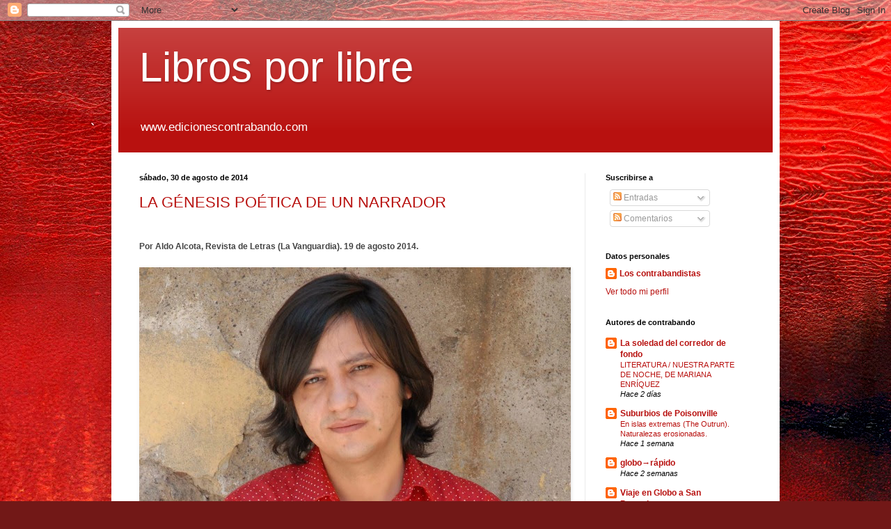

--- FILE ---
content_type: text/html; charset=UTF-8
request_url: https://edicionescontrabando.blogspot.com/2014/08/
body_size: 20626
content:
<!DOCTYPE html>
<html class='v2' dir='ltr' lang='es'>
<head>
<link href='https://www.blogger.com/static/v1/widgets/335934321-css_bundle_v2.css' rel='stylesheet' type='text/css'/>
<meta content='width=1100' name='viewport'/>
<meta content='text/html; charset=UTF-8' http-equiv='Content-Type'/>
<meta content='blogger' name='generator'/>
<link href='https://edicionescontrabando.blogspot.com/favicon.ico' rel='icon' type='image/x-icon'/>
<link href='http://edicionescontrabando.blogspot.com/2014/08/' rel='canonical'/>
<link rel="alternate" type="application/atom+xml" title="Libros por libre - Atom" href="https://edicionescontrabando.blogspot.com/feeds/posts/default" />
<link rel="alternate" type="application/rss+xml" title="Libros por libre - RSS" href="https://edicionescontrabando.blogspot.com/feeds/posts/default?alt=rss" />
<link rel="service.post" type="application/atom+xml" title="Libros por libre - Atom" href="https://www.blogger.com/feeds/28352513420332638/posts/default" />
<!--Can't find substitution for tag [blog.ieCssRetrofitLinks]-->
<meta content='http://edicionescontrabando.blogspot.com/2014/08/' property='og:url'/>
<meta content='Libros por libre' property='og:title'/>
<meta content='www.edicionescontrabando.com' property='og:description'/>
<title>Libros por libre: agosto 2014</title>
<style id='page-skin-1' type='text/css'><!--
/*
-----------------------------------------------
Blogger Template Style
Name:     Simple
Designer: Blogger
URL:      www.blogger.com
----------------------------------------------- */
/* Content
----------------------------------------------- */
body {
font: normal normal 12px Arial, Tahoma, Helvetica, FreeSans, sans-serif;
color: #000000;
background: #721817 url(//themes.googleusercontent.com/image?id=0BwVBOzw_-hbMODkyZmM5YWEtOTA5YS00YmYwLThhNzMtMzVjZDAyY2MzZThh) no-repeat fixed top center /* Credit: johnwoodcock (http://www.istockphoto.com/googleimages.php?id=5305090&platform=blogger) */;
padding: 0 40px 40px 40px;
}
html body .region-inner {
min-width: 0;
max-width: 100%;
width: auto;
}
h2 {
font-size: 22px;
}
a:link {
text-decoration:none;
color: #b8110f;
}
a:visited {
text-decoration:none;
color: #818181;
}
a:hover {
text-decoration:underline;
color: #ef2500;
}
.body-fauxcolumn-outer .fauxcolumn-inner {
background: transparent none repeat scroll top left;
_background-image: none;
}
.body-fauxcolumn-outer .cap-top {
position: absolute;
z-index: 1;
height: 400px;
width: 100%;
}
.body-fauxcolumn-outer .cap-top .cap-left {
width: 100%;
background: transparent none repeat-x scroll top left;
_background-image: none;
}
.content-outer {
-moz-box-shadow: 0 0 40px rgba(0, 0, 0, .15);
-webkit-box-shadow: 0 0 5px rgba(0, 0, 0, .15);
-goog-ms-box-shadow: 0 0 10px #333333;
box-shadow: 0 0 40px rgba(0, 0, 0, .15);
margin-bottom: 1px;
}
.content-inner {
padding: 10px 10px;
}
.content-inner {
background-color: #ffffff;
}
/* Header
----------------------------------------------- */
.header-outer {
background: #b8110f url(//www.blogblog.com/1kt/simple/gradients_light.png) repeat-x scroll 0 -400px;
_background-image: none;
}
.Header h1 {
font: normal normal 60px Arial, Tahoma, Helvetica, FreeSans, sans-serif;
color: #ffffff;
text-shadow: 1px 2px 3px rgba(0, 0, 0, .2);
}
.Header h1 a {
color: #ffffff;
}
.Header .description {
font-size: 140%;
color: #ffffff;
}
.header-inner .Header .titlewrapper {
padding: 22px 30px;
}
.header-inner .Header .descriptionwrapper {
padding: 0 30px;
}
/* Tabs
----------------------------------------------- */
.tabs-inner .section:first-child {
border-top: 0 solid #ebebeb;
}
.tabs-inner .section:first-child ul {
margin-top: -0;
border-top: 0 solid #ebebeb;
border-left: 0 solid #ebebeb;
border-right: 0 solid #ebebeb;
}
.tabs-inner .widget ul {
background: #f3f3f3 url(https://resources.blogblog.com/blogblog/data/1kt/simple/gradients_light.png) repeat-x scroll 0 -800px;
_background-image: none;
border-bottom: 1px solid #ebebeb;
margin-top: 0;
margin-left: -30px;
margin-right: -30px;
}
.tabs-inner .widget li a {
display: inline-block;
padding: .6em 1em;
font: normal normal 14px Arial, Tahoma, Helvetica, FreeSans, sans-serif;
color: #939393;
border-left: 1px solid #ffffff;
border-right: 1px solid #ebebeb;
}
.tabs-inner .widget li:first-child a {
border-left: none;
}
.tabs-inner .widget li.selected a, .tabs-inner .widget li a:hover {
color: #000000;
background-color: #ebebeb;
text-decoration: none;
}
/* Columns
----------------------------------------------- */
.main-outer {
border-top: 0 solid #ebebeb;
}
.fauxcolumn-left-outer .fauxcolumn-inner {
border-right: 1px solid #ebebeb;
}
.fauxcolumn-right-outer .fauxcolumn-inner {
border-left: 1px solid #ebebeb;
}
/* Headings
----------------------------------------------- */
div.widget > h2,
div.widget h2.title {
margin: 0 0 1em 0;
font: normal bold 11px Arial, Tahoma, Helvetica, FreeSans, sans-serif;
color: #000000;
}
/* Widgets
----------------------------------------------- */
.widget .zippy {
color: #939393;
text-shadow: 2px 2px 1px rgba(0, 0, 0, .1);
}
.widget .popular-posts ul {
list-style: none;
}
/* Posts
----------------------------------------------- */
h2.date-header {
font: normal bold 11px Arial, Tahoma, Helvetica, FreeSans, sans-serif;
}
.date-header span {
background-color: transparent;
color: #000000;
padding: inherit;
letter-spacing: inherit;
margin: inherit;
}
.main-inner {
padding-top: 30px;
padding-bottom: 30px;
}
.main-inner .column-center-inner {
padding: 0 15px;
}
.main-inner .column-center-inner .section {
margin: 0 15px;
}
.post {
margin: 0 0 25px 0;
}
h3.post-title, .comments h4 {
font: normal normal 22px Arial, Tahoma, Helvetica, FreeSans, sans-serif;
margin: .75em 0 0;
}
.post-body {
font-size: 110%;
line-height: 1.4;
position: relative;
}
.post-body img, .post-body .tr-caption-container, .Profile img, .Image img,
.BlogList .item-thumbnail img {
padding: 2px;
background: #ffffff;
border: 1px solid #ebebeb;
-moz-box-shadow: 1px 1px 5px rgba(0, 0, 0, .1);
-webkit-box-shadow: 1px 1px 5px rgba(0, 0, 0, .1);
box-shadow: 1px 1px 5px rgba(0, 0, 0, .1);
}
.post-body img, .post-body .tr-caption-container {
padding: 5px;
}
.post-body .tr-caption-container {
color: #000000;
}
.post-body .tr-caption-container img {
padding: 0;
background: transparent;
border: none;
-moz-box-shadow: 0 0 0 rgba(0, 0, 0, .1);
-webkit-box-shadow: 0 0 0 rgba(0, 0, 0, .1);
box-shadow: 0 0 0 rgba(0, 0, 0, .1);
}
.post-header {
margin: 0 0 1.5em;
line-height: 1.6;
font-size: 90%;
}
.post-footer {
margin: 20px -2px 0;
padding: 5px 10px;
color: #595959;
background-color: #f7f7f7;
border-bottom: 1px solid #ebebeb;
line-height: 1.6;
font-size: 90%;
}
#comments .comment-author {
padding-top: 1.5em;
border-top: 1px solid #ebebeb;
background-position: 0 1.5em;
}
#comments .comment-author:first-child {
padding-top: 0;
border-top: none;
}
.avatar-image-container {
margin: .2em 0 0;
}
#comments .avatar-image-container img {
border: 1px solid #ebebeb;
}
/* Comments
----------------------------------------------- */
.comments .comments-content .icon.blog-author {
background-repeat: no-repeat;
background-image: url([data-uri]);
}
.comments .comments-content .loadmore a {
border-top: 1px solid #939393;
border-bottom: 1px solid #939393;
}
.comments .comment-thread.inline-thread {
background-color: #f7f7f7;
}
.comments .continue {
border-top: 2px solid #939393;
}
/* Accents
---------------------------------------------- */
.section-columns td.columns-cell {
border-left: 1px solid #ebebeb;
}
.blog-pager {
background: transparent none no-repeat scroll top center;
}
.blog-pager-older-link, .home-link,
.blog-pager-newer-link {
background-color: #ffffff;
padding: 5px;
}
.footer-outer {
border-top: 0 dashed #bbbbbb;
}
/* Mobile
----------------------------------------------- */
body.mobile  {
background-size: auto;
}
.mobile .body-fauxcolumn-outer {
background: transparent none repeat scroll top left;
}
.mobile .body-fauxcolumn-outer .cap-top {
background-size: 100% auto;
}
.mobile .content-outer {
-webkit-box-shadow: 0 0 3px rgba(0, 0, 0, .15);
box-shadow: 0 0 3px rgba(0, 0, 0, .15);
}
.mobile .tabs-inner .widget ul {
margin-left: 0;
margin-right: 0;
}
.mobile .post {
margin: 0;
}
.mobile .main-inner .column-center-inner .section {
margin: 0;
}
.mobile .date-header span {
padding: 0.1em 10px;
margin: 0 -10px;
}
.mobile h3.post-title {
margin: 0;
}
.mobile .blog-pager {
background: transparent none no-repeat scroll top center;
}
.mobile .footer-outer {
border-top: none;
}
.mobile .main-inner, .mobile .footer-inner {
background-color: #ffffff;
}
.mobile-index-contents {
color: #000000;
}
.mobile-link-button {
background-color: #b8110f;
}
.mobile-link-button a:link, .mobile-link-button a:visited {
color: #ffffff;
}
.mobile .tabs-inner .section:first-child {
border-top: none;
}
.mobile .tabs-inner .PageList .widget-content {
background-color: #ebebeb;
color: #000000;
border-top: 1px solid #ebebeb;
border-bottom: 1px solid #ebebeb;
}
.mobile .tabs-inner .PageList .widget-content .pagelist-arrow {
border-left: 1px solid #ebebeb;
}

--></style>
<style id='template-skin-1' type='text/css'><!--
body {
min-width: 960px;
}
.content-outer, .content-fauxcolumn-outer, .region-inner {
min-width: 960px;
max-width: 960px;
_width: 960px;
}
.main-inner .columns {
padding-left: 0;
padding-right: 270px;
}
.main-inner .fauxcolumn-center-outer {
left: 0;
right: 270px;
/* IE6 does not respect left and right together */
_width: expression(this.parentNode.offsetWidth -
parseInt("0") -
parseInt("270px") + 'px');
}
.main-inner .fauxcolumn-left-outer {
width: 0;
}
.main-inner .fauxcolumn-right-outer {
width: 270px;
}
.main-inner .column-left-outer {
width: 0;
right: 100%;
margin-left: -0;
}
.main-inner .column-right-outer {
width: 270px;
margin-right: -270px;
}
#layout {
min-width: 0;
}
#layout .content-outer {
min-width: 0;
width: 800px;
}
#layout .region-inner {
min-width: 0;
width: auto;
}
body#layout div.add_widget {
padding: 8px;
}
body#layout div.add_widget a {
margin-left: 32px;
}
--></style>
<style>
    body {background-image:url(\/\/themes.googleusercontent.com\/image?id=0BwVBOzw_-hbMODkyZmM5YWEtOTA5YS00YmYwLThhNzMtMzVjZDAyY2MzZThh);}
    
@media (max-width: 200px) { body {background-image:url(\/\/themes.googleusercontent.com\/image?id=0BwVBOzw_-hbMODkyZmM5YWEtOTA5YS00YmYwLThhNzMtMzVjZDAyY2MzZThh&options=w200);}}
@media (max-width: 400px) and (min-width: 201px) { body {background-image:url(\/\/themes.googleusercontent.com\/image?id=0BwVBOzw_-hbMODkyZmM5YWEtOTA5YS00YmYwLThhNzMtMzVjZDAyY2MzZThh&options=w400);}}
@media (max-width: 800px) and (min-width: 401px) { body {background-image:url(\/\/themes.googleusercontent.com\/image?id=0BwVBOzw_-hbMODkyZmM5YWEtOTA5YS00YmYwLThhNzMtMzVjZDAyY2MzZThh&options=w800);}}
@media (max-width: 1200px) and (min-width: 801px) { body {background-image:url(\/\/themes.googleusercontent.com\/image?id=0BwVBOzw_-hbMODkyZmM5YWEtOTA5YS00YmYwLThhNzMtMzVjZDAyY2MzZThh&options=w1200);}}
/* Last tag covers anything over one higher than the previous max-size cap. */
@media (min-width: 1201px) { body {background-image:url(\/\/themes.googleusercontent.com\/image?id=0BwVBOzw_-hbMODkyZmM5YWEtOTA5YS00YmYwLThhNzMtMzVjZDAyY2MzZThh&options=w1600);}}
  </style>
<link href='https://www.blogger.com/dyn-css/authorization.css?targetBlogID=28352513420332638&amp;zx=454abe29-cfb8-468a-ab93-ac229ec0aa54' media='none' onload='if(media!=&#39;all&#39;)media=&#39;all&#39;' rel='stylesheet'/><noscript><link href='https://www.blogger.com/dyn-css/authorization.css?targetBlogID=28352513420332638&amp;zx=454abe29-cfb8-468a-ab93-ac229ec0aa54' rel='stylesheet'/></noscript>
<meta name='google-adsense-platform-account' content='ca-host-pub-1556223355139109'/>
<meta name='google-adsense-platform-domain' content='blogspot.com'/>

</head>
<body class='loading variant-bold'>
<div class='navbar section' id='navbar' name='Barra de navegación'><div class='widget Navbar' data-version='1' id='Navbar1'><script type="text/javascript">
    function setAttributeOnload(object, attribute, val) {
      if(window.addEventListener) {
        window.addEventListener('load',
          function(){ object[attribute] = val; }, false);
      } else {
        window.attachEvent('onload', function(){ object[attribute] = val; });
      }
    }
  </script>
<div id="navbar-iframe-container"></div>
<script type="text/javascript" src="https://apis.google.com/js/platform.js"></script>
<script type="text/javascript">
      gapi.load("gapi.iframes:gapi.iframes.style.bubble", function() {
        if (gapi.iframes && gapi.iframes.getContext) {
          gapi.iframes.getContext().openChild({
              url: 'https://www.blogger.com/navbar/28352513420332638?origin\x3dhttps://edicionescontrabando.blogspot.com',
              where: document.getElementById("navbar-iframe-container"),
              id: "navbar-iframe"
          });
        }
      });
    </script><script type="text/javascript">
(function() {
var script = document.createElement('script');
script.type = 'text/javascript';
script.src = '//pagead2.googlesyndication.com/pagead/js/google_top_exp.js';
var head = document.getElementsByTagName('head')[0];
if (head) {
head.appendChild(script);
}})();
</script>
</div></div>
<div class='body-fauxcolumns'>
<div class='fauxcolumn-outer body-fauxcolumn-outer'>
<div class='cap-top'>
<div class='cap-left'></div>
<div class='cap-right'></div>
</div>
<div class='fauxborder-left'>
<div class='fauxborder-right'></div>
<div class='fauxcolumn-inner'>
</div>
</div>
<div class='cap-bottom'>
<div class='cap-left'></div>
<div class='cap-right'></div>
</div>
</div>
</div>
<div class='content'>
<div class='content-fauxcolumns'>
<div class='fauxcolumn-outer content-fauxcolumn-outer'>
<div class='cap-top'>
<div class='cap-left'></div>
<div class='cap-right'></div>
</div>
<div class='fauxborder-left'>
<div class='fauxborder-right'></div>
<div class='fauxcolumn-inner'>
</div>
</div>
<div class='cap-bottom'>
<div class='cap-left'></div>
<div class='cap-right'></div>
</div>
</div>
</div>
<div class='content-outer'>
<div class='content-cap-top cap-top'>
<div class='cap-left'></div>
<div class='cap-right'></div>
</div>
<div class='fauxborder-left content-fauxborder-left'>
<div class='fauxborder-right content-fauxborder-right'></div>
<div class='content-inner'>
<header>
<div class='header-outer'>
<div class='header-cap-top cap-top'>
<div class='cap-left'></div>
<div class='cap-right'></div>
</div>
<div class='fauxborder-left header-fauxborder-left'>
<div class='fauxborder-right header-fauxborder-right'></div>
<div class='region-inner header-inner'>
<div class='header section' id='header' name='Cabecera'><div class='widget Header' data-version='1' id='Header1'>
<div id='header-inner'>
<div class='titlewrapper'>
<h1 class='title'>
<a href='https://edicionescontrabando.blogspot.com/'>
Libros por libre
</a>
</h1>
</div>
<div class='descriptionwrapper'>
<p class='description'><span>www.edicionescontrabando.com</span></p>
</div>
</div>
</div></div>
</div>
</div>
<div class='header-cap-bottom cap-bottom'>
<div class='cap-left'></div>
<div class='cap-right'></div>
</div>
</div>
</header>
<div class='tabs-outer'>
<div class='tabs-cap-top cap-top'>
<div class='cap-left'></div>
<div class='cap-right'></div>
</div>
<div class='fauxborder-left tabs-fauxborder-left'>
<div class='fauxborder-right tabs-fauxborder-right'></div>
<div class='region-inner tabs-inner'>
<div class='tabs no-items section' id='crosscol' name='Multicolumnas'></div>
<div class='tabs no-items section' id='crosscol-overflow' name='Cross-Column 2'></div>
</div>
</div>
<div class='tabs-cap-bottom cap-bottom'>
<div class='cap-left'></div>
<div class='cap-right'></div>
</div>
</div>
<div class='main-outer'>
<div class='main-cap-top cap-top'>
<div class='cap-left'></div>
<div class='cap-right'></div>
</div>
<div class='fauxborder-left main-fauxborder-left'>
<div class='fauxborder-right main-fauxborder-right'></div>
<div class='region-inner main-inner'>
<div class='columns fauxcolumns'>
<div class='fauxcolumn-outer fauxcolumn-center-outer'>
<div class='cap-top'>
<div class='cap-left'></div>
<div class='cap-right'></div>
</div>
<div class='fauxborder-left'>
<div class='fauxborder-right'></div>
<div class='fauxcolumn-inner'>
</div>
</div>
<div class='cap-bottom'>
<div class='cap-left'></div>
<div class='cap-right'></div>
</div>
</div>
<div class='fauxcolumn-outer fauxcolumn-left-outer'>
<div class='cap-top'>
<div class='cap-left'></div>
<div class='cap-right'></div>
</div>
<div class='fauxborder-left'>
<div class='fauxborder-right'></div>
<div class='fauxcolumn-inner'>
</div>
</div>
<div class='cap-bottom'>
<div class='cap-left'></div>
<div class='cap-right'></div>
</div>
</div>
<div class='fauxcolumn-outer fauxcolumn-right-outer'>
<div class='cap-top'>
<div class='cap-left'></div>
<div class='cap-right'></div>
</div>
<div class='fauxborder-left'>
<div class='fauxborder-right'></div>
<div class='fauxcolumn-inner'>
</div>
</div>
<div class='cap-bottom'>
<div class='cap-left'></div>
<div class='cap-right'></div>
</div>
</div>
<!-- corrects IE6 width calculation -->
<div class='columns-inner'>
<div class='column-center-outer'>
<div class='column-center-inner'>
<div class='main section' id='main' name='Principal'><div class='widget Blog' data-version='1' id='Blog1'>
<div class='blog-posts hfeed'>

          <div class="date-outer">
        
<h2 class='date-header'><span>sábado, 30 de agosto de 2014</span></h2>

          <div class="date-posts">
        
<div class='post-outer'>
<div class='post hentry uncustomized-post-template' itemprop='blogPost' itemscope='itemscope' itemtype='http://schema.org/BlogPosting'>
<meta content='http://revistadeletras.net/wp-content/uploads//2014/07/Alejandro-Zambra_Alexandra_Edwardsdest.jpg' itemprop='image_url'/>
<meta content='28352513420332638' itemprop='blogId'/>
<meta content='76947888493979932' itemprop='postId'/>
<a name='76947888493979932'></a>
<h3 class='post-title entry-title' itemprop='name'>
<a href='https://edicionescontrabando.blogspot.com/2014/08/la-genesis-poetica-de-un-narrador.html'>LA GÉNESIS POÉTICA DE UN NARRADOR</a>
</h3>
<div class='post-header'>
<div class='post-header-line-1'></div>
</div>
<div class='post-body entry-content' id='post-body-76947888493979932' itemprop='description articleBody'>
<div class="wp-caption aligncenter" id="attachment_36892" style="background-color: white; border: 0px; clear: both; margin: 0px auto; padding: 0px; text-align: center; width: 630px;">
<h3>
</h3>
<h3 style="text-align: left;">
<span style="color: #444444; font-family: Arial, sans-serif; font-size: 12px; line-height: 20.399999618530273px;"><br /></span><span style="color: #444444; font-family: Arial, sans-serif; font-size: 9pt; line-height: 20.399999618530273px; text-align: left;">Por Aldo Alcota, Revista de
Letras (La Vanguardia). 19 de agosto 2014.</span></h3>
<div style="color: #444444; font-family: Arial; font-size: 12px; line-height: 20.399999618530273px; text-align: left;">
<br /></div>
<div style="color: #444444; font-family: Arial; font-size: 12px; line-height: 20.399999618530273px; text-align: left;">
<a href="http://revistadeletras.net/wp-content/uploads//2014/07/Alejandro-Zambra_Alexandra_Edwardsdest.jpg" rel="lightbox[36886]" style="-webkit-transition: color 0.25s linear; border: 0px; color: #ba0d16; font-weight: bold; margin: 0px; padding: 0px; text-decoration: none; transition: color 0.25s linear;"><img alt="Alejandro Zambra | Foto: Alexandra Edwards" class="size-full wp-image-36892" height="350" src="https://lh3.googleusercontent.com/blogger_img_proxy/AEn0k_uiMszpmJf_K31UyJRMHhuD2gEyIZlVQr21U_PftbllHwfIonS7HlGOAaPprbgDZWwoom7XZsVp7mXLcKp1UwPwRL1zpDGN04TkqNZMNrC0G_dXbyhbFxo3w4wWlBcdfUYGZGhZH3Gpk9Wpd4_q5f1HryR1n7583enWOlwWtpzFXWDrbT0=s0-d" style="border: none; color: transparent; font-size: 0px; margin: 0px; padding: 0px; vertical-align: middle;" width="620"></a></div>
<div class="wp-caption-text" style="border: 0px; color: #111111; font-family: Arial; font-size: 14px; font-style: italic; line-height: 1.5; margin-bottom: 5px; padding: 5px 0px;">
Alejandro Zambra | Foto: Alexandra Edwards</div>
</div>
<blockquote style="background: rgb(244, 244, 236); border: 0px; color: #666666; font-family: Arial; font-size: 12px; line-height: 20.399999618530273px; margin: 18px 35px; padding: 6px 14px;">
<div style="border: 0px; font-size: 14px; line-height: 1.5; margin-bottom: 5px; padding: 5px 0px; text-align: justify;">
&#8220;Es extraño. No se recuerda el espacio&#8221;. Reynaldo Jiménez</div>
<div style="border: 0px; font-size: 14px; line-height: 1.5; margin-bottom: 5px; padding: 5px 0px; text-align: justify;">
&#8220;&#191;Cuál es nuestro lugar en el mundo? Ninguno. &#191;Hacia dónde se dirige todo? Hacia la perdición&#8221;.&nbsp;<em style="border: 0px; margin: 0px; padding: 0px;">Magma</em>, de Lars Iyer</div>
</blockquote>
<div style="background-color: white; border: 0px; color: #111111; font-family: Arial; font-size: 14px; line-height: 1.5; margin-bottom: 5px; padding: 5px 0px; text-align: justify;">
<em style="border: 0px; margin: 0px; padding: 0px;"><strong style="border: 0px; margin: 0px; padding: 0px;">Mudanza</strong>,&nbsp;</em>el segundo libro de poesía de&nbsp;<strong style="border: 0px; margin: 0px; padding: 0px;">Alejandro Zambra</strong>&nbsp;(después de&nbsp;<strong style="border: 0px; margin: 0px; padding: 0px;"><em style="border: 0px; margin: 0px; padding: 0px;">Bahía Inútil</em></strong>), publicado hace once años en Chile y reeditado hace poco en España por Ediciones Contrabando (con prólogo de&nbsp;<strong style="border: 0px; margin: 0px; padding: 0px;">Raúl Zurita</strong>), se convierte en un rastreo poético y minucioso en las sombras de la realidad, en el sonido de la ferocidad y su movimiento subterráneo. Una superficie de la incertidumbre resuena y deja paso a la prolongación de un&nbsp;<em style="border: 0px; margin: 0px; padding: 0px;">no llegar</em>, un rumbo hecho espejismo, envoltorio difuso concedido al día, a la noche.&nbsp;<em style="border: 0px; margin: 0px; padding: 0px;">Mudanza</em>, arrojo de poema nocturno, fruta negra que cae hacia un abismo sin fondo, con voces a su alrededor; insistencia una y otra vez de verbalidad bien tallada, con sus movimientos escriturales enlazados al contexto de un declive humano.</div>
<div class="wp-caption alignright" id="attachment_36894" style="background-color: white; border: 0px; color: #444444; float: right; font-family: Arial; font-size: 12px; line-height: 20.399999618530273px; margin: 0px; padding: 0px; text-align: right; width: 228px;">
<a href="http://revistadeletras.net/wp-content/uploads//2014/07/mudanzazambraok.jpg" rel="lightbox[36886]" style="-webkit-transition: color 0.25s linear; border: 0px; color: #ba0d16; font-weight: bold; margin: 0px; padding: 0px; text-decoration: none; transition: color 0.25s linear;"><img alt="Ediciones Contrabando" class="size-medium wp-image-36894" height="300" src="https://lh3.googleusercontent.com/blogger_img_proxy/AEn0k_sIa3TuGW7ogJRhklGq4mh3tLTYPkBV6UKMG_6bwM5rs8rUmGhETpIJXLY_bd0PqfyjHxksQorXnYNgVXYRlSXUJc4ziyGp2Sb4ukynByS54mmNP3tzEC8C3HhuGlNO8ocgnruvrXD1Z6J2fznPuOC_lxwTuCs=s0-d" style="border: none; color: transparent; font-size: 0px; margin: 0px; padding: 0px; vertical-align: middle;" width="218"></a><br />
<div class="wp-caption-text" style="border: 0px; color: #111111; font-size: 14px; font-style: italic; line-height: 1.5; margin-bottom: 5px; padding: 5px 0px; text-align: center;">
Ediciones Contrabando</div>
</div>
<div style="background-color: white; border: 0px; color: #111111; font-family: Arial; font-size: 14px; line-height: 1.5; margin-bottom: 5px; padding: 5px 0px; text-align: justify;">
Se escucha la respiración de los objetos y la emboscada de los encajes de las cosas. Allí se puede contar una historia, entre el desasosiego y la incomunicación. Aparece la mano como parte de un ajetreo disparatado y situaciones que pudieron estar encerradas en cajas de olvido, junto a recuerdos despedazados en medio de un sombrío paisaje. Hay presencias que incomodan, no se sabe de dónde vienen y se despliega la repetición de versos, de afirmaciones, de creencias propias de un ahogo. El viaje es la misma espera y la demora a la vez, es amalgama en el sueño mortal de la amante. Un destierro y una derrota en la continuidad del coloquio; una espera de treinta pasos que se enredan en la memoria.</div>
<div style="background-color: white; border: 0px; color: #111111; font-family: Arial; font-size: 14px; line-height: 1.5; margin-bottom: 5px; padding: 5px 0px; text-align: justify;">
La invocación paralela de ciudades (salto en salto por Europa y América Latina) de horas, de esperas, en el presente y pasado o viceversa, todo al encuentro de una interrogante tragada por algo lúgubre, una épica del día a día construida con sumo cuidado por parte del poeta (como si jugara con ácido en un laboratorio), con la extrema certeza de la turbación que acecha afuera. El silencio no falta; lo mudo está aunque suenen las palabras.</div>
<div style="background-color: white; border: 0px; color: #111111; font-family: Arial; font-size: 14px; line-height: 1.5; margin-bottom: 5px; padding: 5px 0px; text-align: justify;">
Desidia y su manifestación en alucinaciones. Se encienden y se apagan. Figuras abrumadoras que volverán a emerger posteriormente en su novela&nbsp;<em style="border: 0px; margin: 0px; padding: 0px;">Bonsái</em>&nbsp;(su narración seguirá marcada por la poesía e imágenes ya advertidas en&nbsp;<em style="border: 0px; margin: 0px; padding: 0px;">Mudanza</em>, como la imagen del<em style="border: 0px; margin: 0px; padding: 0px;">&nbsp;bulto</em>). El cuerpo es bolsa, caja, maleta, inflamación emocional descendiendo una escalera y encontrarse otra vez con la noche, con sus habitantes y sus retorcimientos en las manchas del asfalto. Recorrido indefinido como si fuera un film que se rebobina y se adelanta a la vez en el mismo papel blanco. Siempre. Los versos caen a través de un nudo tenso. Un impacto en lo descabellado, con elegancia, a partir de todas las escenas posibles. Son los sin nombre y están allí en una tierra perdida. Un cambio de lugar entre la confusión y el cansancio.</div>
<div style="background-color: white; border: 0px; color: #111111; font-family: Arial; font-size: 14px; line-height: 1.5; margin-bottom: 5px; padding: 5px 0px; text-align: justify;">
Zambra residió durante un tiempo en España, país donde se editan sus libros y se le reconoce como una de las figuras esenciales de la nueva literatura latinoamericana. Su narrativa se cruza con la poesía, se avivan las dos y renuevan los recorridos de la literatura. &#8220;La poesía de las primeras décadas del siglo XXI será una poesía híbrida, como ya lo está siendo la narrativa&#8221; sentenciaba&nbsp;<strong style="border: 0px; margin: 0px; padding: 0px;">Roberto Bolaño</strong>. Y Zambra ya es parte de esa historia.</div>
<div style='clear: both;'></div>
</div>
<div class='post-footer'>
<div class='post-footer-line post-footer-line-1'>
<span class='post-author vcard'>
Publicado por
<span class='fn' itemprop='author' itemscope='itemscope' itemtype='http://schema.org/Person'>
<meta content='https://www.blogger.com/profile/12208738590850614944' itemprop='url'/>
<a class='g-profile' href='https://www.blogger.com/profile/12208738590850614944' rel='author' title='author profile'>
<span itemprop='name'>Los contrabandistas</span>
</a>
</span>
</span>
<span class='post-timestamp'>
en
<meta content='http://edicionescontrabando.blogspot.com/2014/08/la-genesis-poetica-de-un-narrador.html' itemprop='url'/>
<a class='timestamp-link' href='https://edicionescontrabando.blogspot.com/2014/08/la-genesis-poetica-de-un-narrador.html' rel='bookmark' title='permanent link'><abbr class='published' itemprop='datePublished' title='2014-08-30T12:09:00-07:00'>12:09</abbr></a>
</span>
<span class='post-comment-link'>
<a class='comment-link' href='https://edicionescontrabando.blogspot.com/2014/08/la-genesis-poetica-de-un-narrador.html#comment-form' onclick=''>
No hay comentarios:
  </a>
</span>
<span class='post-icons'>
<span class='item-control blog-admin pid-1544208346'>
<a href='https://www.blogger.com/post-edit.g?blogID=28352513420332638&postID=76947888493979932&from=pencil' title='Editar entrada'>
<img alt='' class='icon-action' height='18' src='https://resources.blogblog.com/img/icon18_edit_allbkg.gif' width='18'/>
</a>
</span>
</span>
<div class='post-share-buttons goog-inline-block'>
<a class='goog-inline-block share-button sb-email' href='https://www.blogger.com/share-post.g?blogID=28352513420332638&postID=76947888493979932&target=email' target='_blank' title='Enviar por correo electrónico'><span class='share-button-link-text'>Enviar por correo electrónico</span></a><a class='goog-inline-block share-button sb-blog' href='https://www.blogger.com/share-post.g?blogID=28352513420332638&postID=76947888493979932&target=blog' onclick='window.open(this.href, "_blank", "height=270,width=475"); return false;' target='_blank' title='Escribe un blog'><span class='share-button-link-text'>Escribe un blog</span></a><a class='goog-inline-block share-button sb-twitter' href='https://www.blogger.com/share-post.g?blogID=28352513420332638&postID=76947888493979932&target=twitter' target='_blank' title='Compartir en X'><span class='share-button-link-text'>Compartir en X</span></a><a class='goog-inline-block share-button sb-facebook' href='https://www.blogger.com/share-post.g?blogID=28352513420332638&postID=76947888493979932&target=facebook' onclick='window.open(this.href, "_blank", "height=430,width=640"); return false;' target='_blank' title='Compartir con Facebook'><span class='share-button-link-text'>Compartir con Facebook</span></a><a class='goog-inline-block share-button sb-pinterest' href='https://www.blogger.com/share-post.g?blogID=28352513420332638&postID=76947888493979932&target=pinterest' target='_blank' title='Compartir en Pinterest'><span class='share-button-link-text'>Compartir en Pinterest</span></a>
</div>
</div>
<div class='post-footer-line post-footer-line-2'>
<span class='post-labels'>
</span>
</div>
<div class='post-footer-line post-footer-line-3'>
<span class='post-location'>
</span>
</div>
</div>
</div>
</div>

          </div></div>
        

          <div class="date-outer">
        
<h2 class='date-header'><span>viernes, 1 de agosto de 2014</span></h2>

          <div class="date-posts">
        
<div class='post-outer'>
<div class='post hentry uncustomized-post-template' itemprop='blogPost' itemscope='itemscope' itemtype='http://schema.org/BlogPosting'>
<meta content='https://blogger.googleusercontent.com/img/b/R29vZ2xl/AVvXsEhl0BFE8lLo4PZxBi5WILQCHyREi229mmQNKJviLUHI0a16tZ0cpz7xqGn_7liFEXFf0z1CAdXdxXFVYFIP2xkLwaLqxg-7mVMmzv0Wfb282dtF1HNyF_IkuLktXMTRJXeObhRh2vY/s1600/Rodrigo_Rey_Rosa_CLAIMA20120502_0143_19.jpg' itemprop='image_url'/>
<meta content='28352513420332638' itemprop='blogId'/>
<meta content='2505222446178915777' itemprop='postId'/>
<a name='2505222446178915777'></a>
<h3 class='post-title entry-title' itemprop='name'>
<a href='https://edicionescontrabando.blogspot.com/2014/08/geografias-de-rey-rosa.html'>GEOGRAFÍAS DE REY ROSA</a>
</h3>
<div class='post-header'>
<div class='post-header-line-1'></div>
</div>
<div class='post-body entry-content' id='post-body-2505222446178915777' itemprop='description articleBody'>
<br />
<br />
<div class="separator" style="clear: both; text-align: center;">
<a href="https://blogger.googleusercontent.com/img/b/R29vZ2xl/AVvXsEhl0BFE8lLo4PZxBi5WILQCHyREi229mmQNKJviLUHI0a16tZ0cpz7xqGn_7liFEXFf0z1CAdXdxXFVYFIP2xkLwaLqxg-7mVMmzv0Wfb282dtF1HNyF_IkuLktXMTRJXeObhRh2vY/s1600/Rodrigo_Rey_Rosa_CLAIMA20120502_0143_19.jpg" imageanchor="1" style="margin-left: 1em; margin-right: 1em;"><img border="0" height="400" src="https://blogger.googleusercontent.com/img/b/R29vZ2xl/AVvXsEhl0BFE8lLo4PZxBi5WILQCHyREi229mmQNKJviLUHI0a16tZ0cpz7xqGn_7liFEXFf0z1CAdXdxXFVYFIP2xkLwaLqxg-7mVMmzv0Wfb282dtF1HNyF_IkuLktXMTRJXeObhRh2vY/s1600/Rodrigo_Rey_Rosa_CLAIMA20120502_0143_19.jpg" width="273" /></a></div>
<br />
<br />
<br />
<br />
<div class="MsoNormal">
</div>
<div class="MsoNormal" style="text-align: right;">
<span lang="EN-US">&nbsp;Manuel Turégano</span></div>
<div class="MsoNormal">
<span lang="EN-US"><br /></span></div>
<div class="MsoNormal">
</div>
<div class="MsoNormal">
</div>
<div class="MsoNormal" style="text-align: justify;">
<span lang="EN-US">Llegué a Rey Rosa &#8211;como tantos otros&#8211; a través de esas dos pequeñas
rendijas que Bolaño dejó abiertas en aquel libro póstumo y canónico de &#8220;no
ficciones&#8221; que Ignacio Echevarría tejió bajo el enigmático título de Entre
paréntesis. Allí estaban esas dos minúsculas reseñas que lo dicen casi todo
sobre Rey Rosa. Al menos, todo lo que la mayoría ignorábamos en España, por
nuestra tradicional desidia olímpica. Leí decenas de veces esas dos reseñas
(&#8220;El estilete de Rodrigo Rey Rosa&#8221; y &#8220;Rodrigo Rey Rosa en Mali, creo&#8221;),
interrogándome siempre sobre si creer o no lo que allí decía Bolaño, o si
tomármelo simplemente como una muestra de entusiasmo subjetivo, típica del
reseñista que se deja llevar por un afán no siempre confesable. Pero conforme
Bolaño me convencía más y más de su propia grandeza, aumentaba también mi
disposición a creerle y a confiar en sus intensas filias y fobias literarias,
en el nuevo y revolucionario &#8220;canon&#8221; de la literatura hispanoamericana que él
dibujaba con sus clásicos tonos vivos e impetuosos, con su apasionamiento
incontenible. &#191;Cómo obviar entonces a un autor del que Bolaño aseguraba que era
&#8220;un maestro consumado del cuento&#8221;? &#191;A un escritor al que describía como &#8220;el más
riguroso y transparente, el que mejor teje sus historias y el más luminoso&#8221; de
toda su generación? Comenzó entonces para mí un peregrinaje (sobre todo a
Madrid y Barcelona) para tratar de hacerme con los textos de un autor que hace
diez años, sin ir más lejos, sólo podía encontrarse en algunas de las más
selectas y bien nutridas librerías de nuestro país, en pequeños tomitos
escuálidos y solitarios, que uno descubría como si fueran fragmentos de tesoros
perdidos o fósiles abandonados por el tiempo. Con no poco esfuerzo y dedicación
me hice así con media docena de &#8220;reyrosas&#8221;, a los que interrogué imperiosamente
con la demanda de que cumplieran aquello que Bolaño había prometido: &#8220;Leerlo
&#8211;decía el chileno&#8211; es aprender a escribir y también es una invitación al puro
placer de dejarse arrastrar por historias siniestras o fantásticas&#8221;.</span></div>
<div class="MsoNormal" style="text-align: justify;">
<span lang="EN-US">Comenzó así para mí una singladura literaria que me ha llevado a ir
descubriendo paso a paso, y con creciente deleite, las múltiples geografías de
un autor que ha recorrido &#8211;y recogido el temblor de&#8211; al menos cuatro
continentes; y no precisamente como turista. Nacido en Guatemala en 1958, Rey
Rosa tras terminar sus estudios viajó con su familia por Europa y luego marchó
a Nueva York, ciudad en la que ha vivido en distintas épocas. Desde allí se
trasladó a Tánger (Marruecos), donde asistió al taller de Paul Bowles &#8211;al que
acabó traduciendo algunos de sus cuentos al español, mientras el maestro
traducía los suyos al inglés&#8211;. Ha viajado por la India y también a Mali, a
veces en compañía de su amigo Miquel Barceló. A partir de 1996, cuando se
firmaron los tratados de paz en Guatemala (tras un genocidio y una guerra civil
de casi cuarenta años) Rey Rosa regresó de forma más estable a Guatemala, donde
se ha convertido en un relevante e incómodo testigo del pasado y del presente
de un país que todavía figura entre los cinco con más muertes violentas del
mundo, y desde donde sigue viajando por todo el mundo (en España, por suerte,
ahora lo vemos con cierta frecuencia, y sus libros ya no viven una incómoda
clandestinidad), siempre con esa mirada de frío acero, y de lejana y cálida
ternura, que alimentan su única arma (ofensiva y defensiva): la escritura. Una
escritura que aúna esa peculiar mezcla de concisión y elegancia que hacen de
ella una prosa única, una delicia para el lector; de ese lector, eso sí, que no
necesita que le pongan todas las vísceras encima de la mesa para saber que el
crimen ha sido atroz. Nadie como Rey Rosa busca tan sabiamente la complicidad
de un lector inteligente. </span></div>
<div class="MsoNormal" style="text-align: justify;">
<span lang="EN-US">Lo que Rey Rosa nos propone con este libro es una visión diferente
de las mismas geografías que han alimentado siempre sus libros de ficción. La
visión distinta que provoca, lógicamente, moverse en el terreno de la &#8220;no
ficción&#8221;. Los dieciséis textos que integran este libro son artículos de prensa,
reportajes, pequeños ensayos, crónicas y, en general, un material propio de
periódicos y revistas, donde todos ellos ya han sido publicados. Ahora,
reunidos, pierden su natural dispersión y ganan esa dimensión nueva que el
libro otorga por su propia naturaleza. No están aquí todas sus geografías, pero
sí las suficientes como para hacernos una precisa idea del devenir de Rey Rosa,
de sus intereses vitales, de la dirección que toma su mirada. Y de su fidelidad
a una manera de escribir que, en lo esencial, difiere muy poco de su &#8220;prosa
literaria&#8221;: el rigor, la precisión, la economía de medios, la elegancia y un
frío y luminoso fulgor (&#191;tal vez el extraño brillo de la verdad?) refulgen en
estos textos con la misma intensidad que lo hacen en sus obras de ficción. La
prosa &#8220;metódica y sabia&#8221; de la que hablaba Bolaño se reafirma aún más en estos
textos de &#8220;no ficción&#8221;, donde Rey Rosa tampoco desdeña &#8220;el uso del látigo &#8211;o
mejor dicho, el chásquido lejano de un látigo que jamás vemos&#8221;. Eso sí,
argumentando con el puro peso de los hechos y la lógica, revelando sin
necesidad de sobreexponer, evitando en todo momento los excesos del énfasis o
la retórica. Metódica y sabia. Metódica y sabia. Así es su prosa de no ficción.</span></div>
<div class="MsoNormal" style="text-align: justify;">
<span lang="EN-US">A través de estos textos el lector recorre distintos parajes:
asistimos al encuentro con Bowles en Tánger, viajamos a Mali, recorremos las
bibliotecas colombianas, vemos al autor ejercer de ensayista, visitamos las
minas de oro centroamericanas y, sobre todo, seguimos los pasos del Rey Rosa
más valiente tratando de hacer prevalecer la verdad en un país &#8211;Guatemala&#8211;
donde la violencia, la corrupción y la mentira han llegado a ser la médula
misma, el tuétano infecto de la nación. Rey Rosa mira la violencia, la
brutalidad guatemalteca, como un caso singular e íntimamente doloroso, pero
extiende su reflexión más allá: estamos ante textos que desbordan fronteras,
que nos acompañan hasta los límites mismos del horror, para que no sigamos
apartando la mirada, para que las víctimas no tengan que soportar también el
oprobio del silencio, tan confortable para el que halla el estúpido consuelo de
que &#8220;eso son cosas de allá&#8221;. La voluntad de Rey Rosa &#8211;que se hace tan patente y
precisa en un texto novelesco como El material humano (Anagrama, 2009), donde
mezcla la autobiografía, el diario, los apuntes, las citas, la historia y la
ficción&#8211;, es la misma que anima los textos de no ficción que contiene este
libro, y que nos revelan a un escritor que huye del tremendismo, que se niega a
ser un mero relator de carnicerías sangrientas; más bien un escritor sutil,
conciso y elegante, con una extraordinaria capacidad de sugerencia y una mirada
oblicua, para el que la ambigüedad e incluso el silencio pueden ser más que
elocuentes, siempre y cuando la verdad quede al alcance del lector. Recordando
una vez más a Bolaño, diremos que, en efecto, &#8220;su elegancia nunca va en
demérito de su precisión&#8221;.</span></div>
<div class="MsoNormal" style="text-align: justify;">
<span lang="EN-US">Los límites entre ficción y no ficcion, o entre ficción y realidad,
son el debate mayor de la literatura de nuestro tiempo. Los textos de este
libro se definen nítidamente a un lado de la trinchera. Pero yo invito al
lector a que abandone prejuicios y los lea también como un capítulo más de ese
fructífero debate, de esa constante mutación de límites, en breve, como
&#8220;literatura de no ficción&#8221;: la obra de no ficción de uno de los escritores
mayores de la literatura en lengua española de nuestros días.</span></div>
<div class="MsoNormal" style="text-align: justify;">
<span lang="EN-US"><br /></span></div>
<div class="MsoNormal">
</div>
<br />
<div class="MsoNormal" style="text-align: justify;">
<div style="text-align: right;">
<div style="text-align: justify;">
<span lang="EN-US">&nbsp; &nbsp; &nbsp; &nbsp; &nbsp; &nbsp; &nbsp; &nbsp; &nbsp; &nbsp; &nbsp; &nbsp; &nbsp; &nbsp; &nbsp; &nbsp; &nbsp; &nbsp; &nbsp; &nbsp; &nbsp; &nbsp; &nbsp; &nbsp; &nbsp; &nbsp; &nbsp; &nbsp; &nbsp; &nbsp; &nbsp; &nbsp; &nbsp; &nbsp; &nbsp; &nbsp; &nbsp; &nbsp; &nbsp; &nbsp; &nbsp; &nbsp; &nbsp; &nbsp; &nbsp; &nbsp; &nbsp; &nbsp; &nbsp; &nbsp; &nbsp; &nbsp; &nbsp; &nbsp; &nbsp; &nbsp; &nbsp; &nbsp; &nbsp; &nbsp; &nbsp; &nbsp; &nbsp; &nbsp; &nbsp; &nbsp;Valencia, mayo 2014.</span></div>
<span lang="EN-US"><br /></span></div>
</div>
<div class="MsoNormal" style="text-align: justify;">
<span lang="EN-US"><br /></span></div>
<div class="MsoNormal" style="text-align: justify;">
<span lang="EN-US">(Prólogo para el libro <i>La cola del dragón, No ficciones&nbsp;</i>de Rodrigo Rey Rosa, Ediciones Contrabando).&nbsp;</span></div>
<div style='clear: both;'></div>
</div>
<div class='post-footer'>
<div class='post-footer-line post-footer-line-1'>
<span class='post-author vcard'>
Publicado por
<span class='fn' itemprop='author' itemscope='itemscope' itemtype='http://schema.org/Person'>
<meta content='https://www.blogger.com/profile/12208738590850614944' itemprop='url'/>
<a class='g-profile' href='https://www.blogger.com/profile/12208738590850614944' rel='author' title='author profile'>
<span itemprop='name'>Los contrabandistas</span>
</a>
</span>
</span>
<span class='post-timestamp'>
en
<meta content='http://edicionescontrabando.blogspot.com/2014/08/geografias-de-rey-rosa.html' itemprop='url'/>
<a class='timestamp-link' href='https://edicionescontrabando.blogspot.com/2014/08/geografias-de-rey-rosa.html' rel='bookmark' title='permanent link'><abbr class='published' itemprop='datePublished' title='2014-08-01T03:31:00-07:00'>3:31</abbr></a>
</span>
<span class='post-comment-link'>
<a class='comment-link' href='https://edicionescontrabando.blogspot.com/2014/08/geografias-de-rey-rosa.html#comment-form' onclick=''>
No hay comentarios:
  </a>
</span>
<span class='post-icons'>
<span class='item-control blog-admin pid-1544208346'>
<a href='https://www.blogger.com/post-edit.g?blogID=28352513420332638&postID=2505222446178915777&from=pencil' title='Editar entrada'>
<img alt='' class='icon-action' height='18' src='https://resources.blogblog.com/img/icon18_edit_allbkg.gif' width='18'/>
</a>
</span>
</span>
<div class='post-share-buttons goog-inline-block'>
<a class='goog-inline-block share-button sb-email' href='https://www.blogger.com/share-post.g?blogID=28352513420332638&postID=2505222446178915777&target=email' target='_blank' title='Enviar por correo electrónico'><span class='share-button-link-text'>Enviar por correo electrónico</span></a><a class='goog-inline-block share-button sb-blog' href='https://www.blogger.com/share-post.g?blogID=28352513420332638&postID=2505222446178915777&target=blog' onclick='window.open(this.href, "_blank", "height=270,width=475"); return false;' target='_blank' title='Escribe un blog'><span class='share-button-link-text'>Escribe un blog</span></a><a class='goog-inline-block share-button sb-twitter' href='https://www.blogger.com/share-post.g?blogID=28352513420332638&postID=2505222446178915777&target=twitter' target='_blank' title='Compartir en X'><span class='share-button-link-text'>Compartir en X</span></a><a class='goog-inline-block share-button sb-facebook' href='https://www.blogger.com/share-post.g?blogID=28352513420332638&postID=2505222446178915777&target=facebook' onclick='window.open(this.href, "_blank", "height=430,width=640"); return false;' target='_blank' title='Compartir con Facebook'><span class='share-button-link-text'>Compartir con Facebook</span></a><a class='goog-inline-block share-button sb-pinterest' href='https://www.blogger.com/share-post.g?blogID=28352513420332638&postID=2505222446178915777&target=pinterest' target='_blank' title='Compartir en Pinterest'><span class='share-button-link-text'>Compartir en Pinterest</span></a>
</div>
</div>
<div class='post-footer-line post-footer-line-2'>
<span class='post-labels'>
</span>
</div>
<div class='post-footer-line post-footer-line-3'>
<span class='post-location'>
</span>
</div>
</div>
</div>
</div>

        </div></div>
      
</div>
<div class='blog-pager' id='blog-pager'>
<span id='blog-pager-newer-link'>
<a class='blog-pager-newer-link' href='https://edicionescontrabando.blogspot.com/search?updated-max=2015-03-17T12:48:00-07:00&amp;max-results=14&amp;reverse-paginate=true' id='Blog1_blog-pager-newer-link' title='Entradas más recientes'>Entradas más recientes</a>
</span>
<span id='blog-pager-older-link'>
<a class='blog-pager-older-link' href='https://edicionescontrabando.blogspot.com/search?updated-max=2014-08-01T03:31:00-07:00&amp;max-results=14' id='Blog1_blog-pager-older-link' title='Entradas antiguas'>Entradas antiguas</a>
</span>
<a class='home-link' href='https://edicionescontrabando.blogspot.com/'>Inicio</a>
</div>
<div class='clear'></div>
<div class='blog-feeds'>
<div class='feed-links'>
Suscribirse a:
<a class='feed-link' href='https://edicionescontrabando.blogspot.com/feeds/posts/default' target='_blank' type='application/atom+xml'>Comentarios (Atom)</a>
</div>
</div>
</div></div>
</div>
</div>
<div class='column-left-outer'>
<div class='column-left-inner'>
<aside>
</aside>
</div>
</div>
<div class='column-right-outer'>
<div class='column-right-inner'>
<aside>
<div class='sidebar section' id='sidebar-right-1'><div class='widget Subscribe' data-version='1' id='Subscribe1'>
<div style='white-space:nowrap'>
<h2 class='title'>Suscribirse a</h2>
<div class='widget-content'>
<div class='subscribe-wrapper subscribe-type-POST'>
<div class='subscribe expanded subscribe-type-POST' id='SW_READER_LIST_Subscribe1POST' style='display:none;'>
<div class='top'>
<span class='inner' onclick='return(_SW_toggleReaderList(event, "Subscribe1POST"));'>
<img class='subscribe-dropdown-arrow' src='https://resources.blogblog.com/img/widgets/arrow_dropdown.gif'/>
<img align='absmiddle' alt='' border='0' class='feed-icon' src='https://resources.blogblog.com/img/icon_feed12.png'/>
Entradas
</span>
<div class='feed-reader-links'>
<a class='feed-reader-link' href='https://www.netvibes.com/subscribe.php?url=https%3A%2F%2Fedicionescontrabando.blogspot.com%2Ffeeds%2Fposts%2Fdefault' target='_blank'>
<img src='https://resources.blogblog.com/img/widgets/subscribe-netvibes.png'/>
</a>
<a class='feed-reader-link' href='https://add.my.yahoo.com/content?url=https%3A%2F%2Fedicionescontrabando.blogspot.com%2Ffeeds%2Fposts%2Fdefault' target='_blank'>
<img src='https://resources.blogblog.com/img/widgets/subscribe-yahoo.png'/>
</a>
<a class='feed-reader-link' href='https://edicionescontrabando.blogspot.com/feeds/posts/default' target='_blank'>
<img align='absmiddle' class='feed-icon' src='https://resources.blogblog.com/img/icon_feed12.png'/>
                  Atom
                </a>
</div>
</div>
<div class='bottom'></div>
</div>
<div class='subscribe' id='SW_READER_LIST_CLOSED_Subscribe1POST' onclick='return(_SW_toggleReaderList(event, "Subscribe1POST"));'>
<div class='top'>
<span class='inner'>
<img class='subscribe-dropdown-arrow' src='https://resources.blogblog.com/img/widgets/arrow_dropdown.gif'/>
<span onclick='return(_SW_toggleReaderList(event, "Subscribe1POST"));'>
<img align='absmiddle' alt='' border='0' class='feed-icon' src='https://resources.blogblog.com/img/icon_feed12.png'/>
Entradas
</span>
</span>
</div>
<div class='bottom'></div>
</div>
</div>
<div class='subscribe-wrapper subscribe-type-COMMENT'>
<div class='subscribe expanded subscribe-type-COMMENT' id='SW_READER_LIST_Subscribe1COMMENT' style='display:none;'>
<div class='top'>
<span class='inner' onclick='return(_SW_toggleReaderList(event, "Subscribe1COMMENT"));'>
<img class='subscribe-dropdown-arrow' src='https://resources.blogblog.com/img/widgets/arrow_dropdown.gif'/>
<img align='absmiddle' alt='' border='0' class='feed-icon' src='https://resources.blogblog.com/img/icon_feed12.png'/>
Comentarios
</span>
<div class='feed-reader-links'>
<a class='feed-reader-link' href='https://www.netvibes.com/subscribe.php?url=https%3A%2F%2Fedicionescontrabando.blogspot.com%2Ffeeds%2Fcomments%2Fdefault' target='_blank'>
<img src='https://resources.blogblog.com/img/widgets/subscribe-netvibes.png'/>
</a>
<a class='feed-reader-link' href='https://add.my.yahoo.com/content?url=https%3A%2F%2Fedicionescontrabando.blogspot.com%2Ffeeds%2Fcomments%2Fdefault' target='_blank'>
<img src='https://resources.blogblog.com/img/widgets/subscribe-yahoo.png'/>
</a>
<a class='feed-reader-link' href='https://edicionescontrabando.blogspot.com/feeds/comments/default' target='_blank'>
<img align='absmiddle' class='feed-icon' src='https://resources.blogblog.com/img/icon_feed12.png'/>
                  Atom
                </a>
</div>
</div>
<div class='bottom'></div>
</div>
<div class='subscribe' id='SW_READER_LIST_CLOSED_Subscribe1COMMENT' onclick='return(_SW_toggleReaderList(event, "Subscribe1COMMENT"));'>
<div class='top'>
<span class='inner'>
<img class='subscribe-dropdown-arrow' src='https://resources.blogblog.com/img/widgets/arrow_dropdown.gif'/>
<span onclick='return(_SW_toggleReaderList(event, "Subscribe1COMMENT"));'>
<img align='absmiddle' alt='' border='0' class='feed-icon' src='https://resources.blogblog.com/img/icon_feed12.png'/>
Comentarios
</span>
</span>
</div>
<div class='bottom'></div>
</div>
</div>
<div style='clear:both'></div>
</div>
</div>
<div class='clear'></div>
</div><div class='widget Profile' data-version='1' id='Profile1'>
<h2>Datos personales</h2>
<div class='widget-content'>
<dl class='profile-datablock'>
<dt class='profile-data'>
<a class='profile-name-link g-profile' href='https://www.blogger.com/profile/12208738590850614944' rel='author' style='background-image: url(//www.blogger.com/img/logo-16.png);'>
Los contrabandistas
</a>
</dt>
</dl>
<a class='profile-link' href='https://www.blogger.com/profile/12208738590850614944' rel='author'>Ver todo mi perfil</a>
<div class='clear'></div>
</div>
</div><div class='widget BlogList' data-version='1' id='BlogList1'>
<h2 class='title'>Autores de contrabando</h2>
<div class='widget-content'>
<div class='blog-list-container' id='BlogList1_container'>
<ul id='BlogList1_blogs'>
<li style='display: block;'>
<div class='blog-icon'>
<img data-lateloadsrc='https://lh3.googleusercontent.com/blogger_img_proxy/AEn0k_s6R2B3xzFnW3tbSdkruP-HfPXb9zSxgEG96fS3HmsB6g4LfT89yhGgq_XZj8mz1HT1of4O2wO2FbskLvHq2ojLtcwjuqM9JU7mgH8KLI6rE5gaTN8-MoSb2RMjSgev=s16-w16-h16' height='16' width='16'/>
</div>
<div class='blog-content'>
<div class='blog-title'>
<a href='http://lasoledaddelcorredordefondo.blogspot.com/' target='_blank'>
La soledad del corredor de fondo</a>
</div>
<div class='item-content'>
<span class='item-title'>
<a href='http://lasoledaddelcorredordefondo.blogspot.com/2026/01/literatura-nuestra-parte-de-noche-de.html' target='_blank'>
LITERATURA / NUESTRA PARTE DE NOCHE, DE MARIANA ENRÍQUEZ
</a>
</span>
<div class='item-time'>
Hace 2 días
</div>
</div>
</div>
<div style='clear: both;'></div>
</li>
<li style='display: block;'>
<div class='blog-icon'>
<img data-lateloadsrc='https://lh3.googleusercontent.com/blogger_img_proxy/AEn0k_ubFEVDOXE9o1-V5L8CePbsS8TKviGPHdq9EWfWvzoE8JYnCMSCyXLw5-8bGRov1iCVBbpJ0vcMFSFJwcZ3YSsxiGPuFus_UMX0Dnqep7GJ5WaNdDKshH-p-w=s16-w16-h16' height='16' width='16'/>
</div>
<div class='blog-content'>
<div class='blog-title'>
<a href='http://suburbiosdepoisonville.blogspot.com/' target='_blank'>
Suburbios de Poisonville</a>
</div>
<div class='item-content'>
<span class='item-title'>
<a href='http://suburbiosdepoisonville.blogspot.com/2026/01/en-islas-extremas-outrun-naturalezas.html' target='_blank'>
En islas extremas (The Outrun). Naturalezas erosionadas.
</a>
</span>
<div class='item-time'>
Hace 1 semana
</div>
</div>
</div>
<div style='clear: both;'></div>
</li>
<li style='display: block;'>
<div class='blog-icon'>
<img data-lateloadsrc='https://lh3.googleusercontent.com/blogger_img_proxy/AEn0k_tPX9XTtBi9EDMTJUPXw7SbbtUuwks2-PbY8BqVEAjxeM3uFublqZuJdJ58ffoMrma3wQibQrPwXWLkov43VvS0cyDe09c2z3Jl8j9jIrw=s16-w16-h16' height='16' width='16'/>
</div>
<div class='blog-content'>
<div class='blog-title'>
<a href='http://globorapido.blogspot.com/' target='_blank'>
globo&#8594;rápido</a>
</div>
<div class='item-content'>
<span class='item-title'>
<a href='http://globorapido.blogspot.com/2026/01/nunca-tome-como-real-la-oposicion-tan.html' target='_blank'>
</a>
</span>
<div class='item-time'>
Hace 2 semanas
</div>
</div>
</div>
<div style='clear: both;'></div>
</li>
<li style='display: block;'>
<div class='blog-icon'>
<img data-lateloadsrc='https://lh3.googleusercontent.com/blogger_img_proxy/AEn0k_vr7RbTu-octprlLoNLID7MMby3oJhmK4yXAfOJxIJ_C7NxJE5umM2nuYmxIQWMfPkwNjKNVJ3FDzDyyEdE__yw5ib3bUXDb4fGfyWgBTc=s16-w16-h16' height='16' width='16'/>
</div>
<div class='blog-content'>
<div class='blog-title'>
<a href='http://viajenglobo.blogspot.com/' target='_blank'>
Viaje en Globo a San Petersburgo</a>
</div>
<div class='item-content'>
<span class='item-title'>
<a href='http://viajenglobo.blogspot.com/2025/12/28-v-6.html' target='_blank'>
28-V-6
</a>
</span>
<div class='item-time'>
Hace 3 semanas
</div>
</div>
</div>
<div style='clear: both;'></div>
</li>
</ul>
<div class='clear'></div>
</div>
</div>
</div><div class='widget BlogList' data-version='1' id='BlogList2'>
<h2 class='title'>Lista de revistas y blogs</h2>
<div class='widget-content'>
<div class='blog-list-container' id='BlogList2_container'>
<ul id='BlogList2_blogs'>
<li style='display: block;'>
<div class='blog-icon'>
<img data-lateloadsrc='https://lh3.googleusercontent.com/blogger_img_proxy/AEn0k_vb7q5ZBks9BEO_J8wMbxeyvw4Kf-9NKyoTK_m5oQKTFDnRcy5LOo4rEZzduFjym916km2d1Suio6kcQv_KJxS6CyGCJzc3FcM=s16-w16-h16' height='16' width='16'/>
</div>
<div class='blog-content'>
<div class='blog-title'>
<a href='https://www.culturamas.es/' target='_blank'>
Culturamas, la revista de información cultural</a>
</div>
<div class='item-content'>
<span class='item-title'>
<a href='https://www.culturamas.es/2026/01/19/volver-a-casa-locas-2-y-el-arte-de-contar-la-vida/' target='_blank'>
Volver a casa: Locas 2 y el arte de contar la vida
</a>
</span>
<div class='item-time'>
Hace 1 hora
</div>
</div>
</div>
<div style='clear: both;'></div>
</li>
<li style='display: block;'>
<div class='blog-icon'>
<img data-lateloadsrc='https://lh3.googleusercontent.com/blogger_img_proxy/AEn0k_u6_m5FDfs_4mtjxd2IYvcQgM1rVs9qgpaV6dj7aBqlQ-yPds4Jg_j8RJeGJSIDc8ERdVMU0Ci_OG-u_En_iVgnwh1mcng=s16-w16-h16' height='16' width='16'/>
</div>
<div class='blog-content'>
<div class='blog-title'>
<a href='https://www.jotdown.es' target='_blank'>
Jot Down Cultural Magazine</a>
</div>
<div class='item-content'>
<span class='item-title'>
<a href='https://www.jotdown.es/2026/01/zeuxis-celeste-dalla-porta-dolor-belleza/' target='_blank'>
Zeuxis, Celeste Dalla Porta y el dolor de la belleza
</a>
</span>
<div class='item-time'>
Hace 4 horas
</div>
</div>
</div>
<div style='clear: both;'></div>
</li>
<li style='display: block;'>
<div class='blog-icon'>
<img data-lateloadsrc='https://lh3.googleusercontent.com/blogger_img_proxy/AEn0k_usHbH07LVU8KteMaQZJIaasgSP5tbpG9AdR4cJKbSlGaRmHzMMr0AGzSVwlQUIqy7ZGsBHRAQfwMnQb80ytCjHH5BHoIlLyCROYX07zzU9DCi4=s16-w16-h16' height='16' width='16'/>
</div>
<div class='blog-content'>
<div class='blog-title'>
<a href='http://www.blogenriquevilamatas.com' target='_blank'>
AYUDANTE DE VILNIUS</a>
</div>
<div class='item-content'>
<span class='item-title'>
<a href='http://www.blogenriquevilamatas.com/?p=14702' target='_blank'>
La Reina, Pérez-Reverte y Vila-Matas /
</a>
</span>
<div class='item-time'>
Hace 2 días
</div>
</div>
</div>
<div style='clear: both;'></div>
</li>
<li style='display: block;'>
<div class='blog-icon'>
<img data-lateloadsrc='https://lh3.googleusercontent.com/blogger_img_proxy/AEn0k_tRTGT4YR0DUwvJShPTWtn2EIHkmoTT-JRhKZmx4yoMTP7uCgE_6yhRYLzjAR245J1B6mcQsLRd7D7IUIiFfgbOFnynvN4=s16-w16-h16' height='16' width='16'/>
</div>
<div class='blog-content'>
<div class='blog-title'>
<a href='https://leealgo.com.mx' target='_blank'>
Lee /Algo</a>
</div>
<div class='item-content'>
<span class='item-title'>
<a href='https://leealgo.com.mx/2025/12/24/la-valia-de-un-nobel-de-literatura/' target='_blank'>
La valía de un Nobel de Literatura
</a>
</span>
<div class='item-time'>
Hace 3 semanas
</div>
</div>
</div>
<div style='clear: both;'></div>
</li>
<li style='display: block;'>
<div class='blog-icon'>
<img data-lateloadsrc='https://lh3.googleusercontent.com/blogger_img_proxy/AEn0k_sOmb57urFt2HxpH_ByRWra5jVkRVa9MIakR5G4lqrOxa4WPVBtCVKZm28lAkwhY3sXvz8TztAigncVgg8i6l6AdX25z38DLU0Lz7ZWq-7f=s16-w16-h16' height='16' width='16'/>
</div>
<div class='blog-content'>
<div class='blog-title'>
<a href='https://garciamadero.blogspot.com/' target='_blank'>
Archivo Bolaño</a>
</div>
<div class='item-content'>
<span class='item-title'>
<a href='https://garciamadero.blogspot.com/2025/07/la-grieta-que-abrio-roberto-bolano-en.html' target='_blank'>
La grieta que abrió Roberto Bolaño en la literatura chilena
</a>
</span>
<div class='item-time'>
Hace 5 meses
</div>
</div>
</div>
<div style='clear: both;'></div>
</li>
<li style='display: none;'>
<div class='blog-icon'>
<img data-lateloadsrc='https://lh3.googleusercontent.com/blogger_img_proxy/AEn0k_uLMoaxi3T-Sp3X530_sARkw4toA-cKHvwJSFGPKvoMfElqXIHRmofANX99BQCWvCvndnbgEqA2AyH9GCE3izByky65jVhqYbNZl0lBcFxoMg6JKDbx=s16-w16-h16' height='16' width='16'/>
</div>
<div class='blog-content'>
<div class='blog-title'>
<a href='http://ellamentodeportnoy.blogspot.com/' target='_blank'>
El lamento de Portnoy</a>
</div>
<div class='item-content'>
<span class='item-title'>
<a href='http://ellamentodeportnoy.blogspot.com/2025/03/wolf-architecture-of-density-si-viviese.html' target='_blank'>
</a>
</span>
<div class='item-time'>
Hace 10 meses
</div>
</div>
</div>
<div style='clear: both;'></div>
</li>
<li style='display: none;'>
<div class='blog-icon'>
<img data-lateloadsrc='https://lh3.googleusercontent.com/blogger_img_proxy/AEn0k_sHdmxTn2BJGBF00psOBnKlqZvoomh2MVueuGx3I--6IAKzyGQ5oMvBm95-_Qow4oqYMP7xj3NRKukRTDmwke_QaVKZx4uLENayX19j=s16-w16-h16' height='16' width='16'/>
</div>
<div class='blog-content'>
<div class='blog-title'>
<a href='https://www.alvarodelarica.com' target='_blank'>
Álvaro de la Rica</a>
</div>
<div class='item-content'>
<span class='item-title'>
<a href='https://www.alvarodelarica.com/los-10-2-mejores-libros-2024/' target='_blank'>
LOS 10 + 2 MEJORES LIBROS (2024)
</a>
</span>
<div class='item-time'>
Hace 1 año
</div>
</div>
</div>
<div style='clear: both;'></div>
</li>
<li style='display: none;'>
<div class='blog-icon'>
<img data-lateloadsrc='https://lh3.googleusercontent.com/blogger_img_proxy/AEn0k_tmFeaYwsSIhlVbeHB_lQeAHujMKl2_dcEFuI3geld1ekcrf3_ofApVEQgt6GHqP1LuhA6WJ7UP6XyViwYGbOKBF5R2ZOJ6NOJTmMGnKTFEOV4XAa1l=s16-w16-h16' height='16' width='16'/>
</div>
<div class='blog-content'>
<div class='blog-title'>
<a href='http://lamedicinadetongoy.blogspot.com/' target='_blank'>
La medicina de Tongoy</a>
</div>
<div class='item-content'>
<span class='item-title'>
<a href='http://lamedicinadetongoy.blogspot.com/2024/06/lo-que-ellos-dicen-o-nada-de-annie.html' target='_blank'>
&#8220;Lo que ellos dicen o nada&#8221; de Annie Ernaux
</a>
</span>
<div class='item-time'>
Hace 1 año
</div>
</div>
</div>
<div style='clear: both;'></div>
</li>
<li style='display: none;'>
<div class='blog-icon'>
<img data-lateloadsrc='https://lh3.googleusercontent.com/blogger_img_proxy/AEn0k_t_V2A4X6QqYD_50w3ap8EFDA22Qq221FhJjFywtCLmD2SLnjlH-Ed1LiQWxq8GQfOa5Fm7_OVDgkegulYqAHaqohvtbwZRMaL4Vk1-VI4z=s16-w16-h16' height='16' width='16'/>
</div>
<div class='blog-content'>
<div class='blog-title'>
<a href='https://www.elsindromechejov.com' target='_blank'>
El síndrome Chéjov</a>
</div>
<div class='item-content'>
<span class='item-title'>
<a href='https://www.elsindromechejov.com/construyendo-babel-hilario-j-rodriguez/' target='_blank'>
Construyendo Babel &#8211; Hilario J. Rodríguez
</a>
</span>
<div class='item-time'>
Hace 2 años
</div>
</div>
</div>
<div style='clear: both;'></div>
</li>
<li style='display: none;'>
<div class='blog-icon'>
<img data-lateloadsrc='https://lh3.googleusercontent.com/blogger_img_proxy/AEn0k_vyEoRomUHjoFBgE67yCRvaHOLbWUGBFtJvYQLs6yrcJr9901f1OUq-CI5_2iGjyPa8z7_CjyBOGX8E0Y5FRYi7YTre2d3Vzk6iTA=s16-w16-h16' height='16' width='16'/>
</div>
<div class='blog-content'>
<div class='blog-title'>
<a href='http://nalocos.blogspot.com/' target='_blank'>
La nave de los locos</a>
</div>
<div class='item-content'>
<span class='item-title'>
<a href='http://nalocos.blogspot.com/2017/05/feria-del-libro-con-gato.html' target='_blank'>
Feria del libro con gato
</a>
</span>
<div class='item-time'>
Hace 8 años
</div>
</div>
</div>
<div style='clear: both;'></div>
</li>
<li style='display: none;'>
<div class='blog-icon'>
<img data-lateloadsrc='https://lh3.googleusercontent.com/blogger_img_proxy/AEn0k_vPk6Yl9JfN-Cw32K5I6tmi1QNXjrqtimyrfqNtoSm9zCw_zscAjlgnVQNe4V4hCQKNRRZL4UpLLlRuDTNodv7Q89p-KfRDG0h6jTF9Z4e7toy7zkAQJ7ok=s16-w16-h16' height='16' width='16'/>
</div>
<div class='blog-content'>
<div class='blog-title'>
<a href='http://zafarranchosmerulanos.blogspot.com/' target='_blank'>
Zafarranchos Merulanos // Víctor Balcells Matas - Iago Fernández</a>
</div>
<div class='item-content'>
<span class='item-title'>
<a href='http://zafarranchosmerulanos.blogspot.com/2013/03/el-existencialismo-es-un-humanismo-de.html' target='_blank'>
"El existencialismo es un humanismo", de Jean-Paul Sartre
</a>
</span>
<div class='item-time'>
Hace 12 años
</div>
</div>
</div>
<div style='clear: both;'></div>
</li>
<li style='display: none;'>
<div class='blog-icon'>
<img data-lateloadsrc='https://lh3.googleusercontent.com/blogger_img_proxy/AEn0k_uKu9GFnaDXJM8J7YVXv4Vc9nW74IRUqtpJtxtr40AbF-3QmGOAoMEDM_UTFBWJtdivrUfQqP6MU5Jb1KSapo25EAirAwZzm4k0=s16-w16-h16' height='16' width='16'/>
</div>
<div class='blog-content'>
<div class='blog-title'>
<a href='http://www.pagina12.com.ar/diario/suplementos/libros/' target='_blank'>
P&aacute;gina/12 :: Radar libros</a>
</div>
<div class='item-content'>
<span class='item-title'>
<!--Can't find substitution for tag [item.itemTitle]-->
</span>
<div class='item-time'>
<!--Can't find substitution for tag [item.timePeriodSinceLastUpdate]-->
</div>
</div>
</div>
<div style='clear: both;'></div>
</li>
<li style='display: none;'>
<div class='blog-icon'>
<img data-lateloadsrc='https://lh3.googleusercontent.com/blogger_img_proxy/AEn0k_tJX-92H9x-B7py-kz19IuoUsu8OXNrisOPjw7BTrmSPYC9RidIwEaL21UssH_4ELzpQOenZg2COL9-4hk_IkVbJ4U03cmkF2gxMJTV=s16-w16-h16' height='16' width='16'/>
</div>
<div class='blog-content'>
<div class='blog-title'>
<a href='https://eternacadencia.com.ar/blog' target='_blank'>
Eterna Cadencia</a>
</div>
<div class='item-content'>
<span class='item-title'>
<!--Can't find substitution for tag [item.itemTitle]-->
</span>
<div class='item-time'>
<!--Can't find substitution for tag [item.timePeriodSinceLastUpdate]-->
</div>
</div>
</div>
<div style='clear: both;'></div>
</li>
</ul>
<div class='show-option'>
<span id='BlogList2_show-n' style='display: none;'>
<a href='javascript:void(0)' onclick='return false;'>
Mostrar 5
</a>
</span>
<span id='BlogList2_show-all' style='margin-left: 5px;'>
<a href='javascript:void(0)' onclick='return false;'>
Mostrar todo
</a>
</span>
</div>
<div class='clear'></div>
</div>
</div>
</div><div class='widget BlogArchive' data-version='1' id='BlogArchive1'>
<h2>Archivo del blog</h2>
<div class='widget-content'>
<div id='ArchiveList'>
<div id='BlogArchive1_ArchiveList'>
<ul class='hierarchy'>
<li class='archivedate collapsed'>
<a class='toggle' href='javascript:void(0)'>
<span class='zippy'>

        &#9658;&#160;
      
</span>
</a>
<a class='post-count-link' href='https://edicionescontrabando.blogspot.com/2025/'>
2025
</a>
<span class='post-count' dir='ltr'>(3)</span>
<ul class='hierarchy'>
<li class='archivedate collapsed'>
<a class='toggle' href='javascript:void(0)'>
<span class='zippy'>

        &#9658;&#160;
      
</span>
</a>
<a class='post-count-link' href='https://edicionescontrabando.blogspot.com/2025/05/'>
mayo
</a>
<span class='post-count' dir='ltr'>(1)</span>
</li>
</ul>
<ul class='hierarchy'>
<li class='archivedate collapsed'>
<a class='toggle' href='javascript:void(0)'>
<span class='zippy'>

        &#9658;&#160;
      
</span>
</a>
<a class='post-count-link' href='https://edicionescontrabando.blogspot.com/2025/02/'>
febrero
</a>
<span class='post-count' dir='ltr'>(2)</span>
</li>
</ul>
</li>
</ul>
<ul class='hierarchy'>
<li class='archivedate collapsed'>
<a class='toggle' href='javascript:void(0)'>
<span class='zippy'>

        &#9658;&#160;
      
</span>
</a>
<a class='post-count-link' href='https://edicionescontrabando.blogspot.com/2024/'>
2024
</a>
<span class='post-count' dir='ltr'>(8)</span>
<ul class='hierarchy'>
<li class='archivedate collapsed'>
<a class='toggle' href='javascript:void(0)'>
<span class='zippy'>

        &#9658;&#160;
      
</span>
</a>
<a class='post-count-link' href='https://edicionescontrabando.blogspot.com/2024/08/'>
agosto
</a>
<span class='post-count' dir='ltr'>(2)</span>
</li>
</ul>
<ul class='hierarchy'>
<li class='archivedate collapsed'>
<a class='toggle' href='javascript:void(0)'>
<span class='zippy'>

        &#9658;&#160;
      
</span>
</a>
<a class='post-count-link' href='https://edicionescontrabando.blogspot.com/2024/07/'>
julio
</a>
<span class='post-count' dir='ltr'>(1)</span>
</li>
</ul>
<ul class='hierarchy'>
<li class='archivedate collapsed'>
<a class='toggle' href='javascript:void(0)'>
<span class='zippy'>

        &#9658;&#160;
      
</span>
</a>
<a class='post-count-link' href='https://edicionescontrabando.blogspot.com/2024/06/'>
junio
</a>
<span class='post-count' dir='ltr'>(1)</span>
</li>
</ul>
<ul class='hierarchy'>
<li class='archivedate collapsed'>
<a class='toggle' href='javascript:void(0)'>
<span class='zippy'>

        &#9658;&#160;
      
</span>
</a>
<a class='post-count-link' href='https://edicionescontrabando.blogspot.com/2024/02/'>
febrero
</a>
<span class='post-count' dir='ltr'>(2)</span>
</li>
</ul>
<ul class='hierarchy'>
<li class='archivedate collapsed'>
<a class='toggle' href='javascript:void(0)'>
<span class='zippy'>

        &#9658;&#160;
      
</span>
</a>
<a class='post-count-link' href='https://edicionescontrabando.blogspot.com/2024/01/'>
enero
</a>
<span class='post-count' dir='ltr'>(2)</span>
</li>
</ul>
</li>
</ul>
<ul class='hierarchy'>
<li class='archivedate collapsed'>
<a class='toggle' href='javascript:void(0)'>
<span class='zippy'>

        &#9658;&#160;
      
</span>
</a>
<a class='post-count-link' href='https://edicionescontrabando.blogspot.com/2023/'>
2023
</a>
<span class='post-count' dir='ltr'>(5)</span>
<ul class='hierarchy'>
<li class='archivedate collapsed'>
<a class='toggle' href='javascript:void(0)'>
<span class='zippy'>

        &#9658;&#160;
      
</span>
</a>
<a class='post-count-link' href='https://edicionescontrabando.blogspot.com/2023/08/'>
agosto
</a>
<span class='post-count' dir='ltr'>(1)</span>
</li>
</ul>
<ul class='hierarchy'>
<li class='archivedate collapsed'>
<a class='toggle' href='javascript:void(0)'>
<span class='zippy'>

        &#9658;&#160;
      
</span>
</a>
<a class='post-count-link' href='https://edicionescontrabando.blogspot.com/2023/07/'>
julio
</a>
<span class='post-count' dir='ltr'>(1)</span>
</li>
</ul>
<ul class='hierarchy'>
<li class='archivedate collapsed'>
<a class='toggle' href='javascript:void(0)'>
<span class='zippy'>

        &#9658;&#160;
      
</span>
</a>
<a class='post-count-link' href='https://edicionescontrabando.blogspot.com/2023/03/'>
marzo
</a>
<span class='post-count' dir='ltr'>(1)</span>
</li>
</ul>
<ul class='hierarchy'>
<li class='archivedate collapsed'>
<a class='toggle' href='javascript:void(0)'>
<span class='zippy'>

        &#9658;&#160;
      
</span>
</a>
<a class='post-count-link' href='https://edicionescontrabando.blogspot.com/2023/02/'>
febrero
</a>
<span class='post-count' dir='ltr'>(2)</span>
</li>
</ul>
</li>
</ul>
<ul class='hierarchy'>
<li class='archivedate collapsed'>
<a class='toggle' href='javascript:void(0)'>
<span class='zippy'>

        &#9658;&#160;
      
</span>
</a>
<a class='post-count-link' href='https://edicionescontrabando.blogspot.com/2022/'>
2022
</a>
<span class='post-count' dir='ltr'>(8)</span>
<ul class='hierarchy'>
<li class='archivedate collapsed'>
<a class='toggle' href='javascript:void(0)'>
<span class='zippy'>

        &#9658;&#160;
      
</span>
</a>
<a class='post-count-link' href='https://edicionescontrabando.blogspot.com/2022/12/'>
diciembre
</a>
<span class='post-count' dir='ltr'>(1)</span>
</li>
</ul>
<ul class='hierarchy'>
<li class='archivedate collapsed'>
<a class='toggle' href='javascript:void(0)'>
<span class='zippy'>

        &#9658;&#160;
      
</span>
</a>
<a class='post-count-link' href='https://edicionescontrabando.blogspot.com/2022/08/'>
agosto
</a>
<span class='post-count' dir='ltr'>(2)</span>
</li>
</ul>
<ul class='hierarchy'>
<li class='archivedate collapsed'>
<a class='toggle' href='javascript:void(0)'>
<span class='zippy'>

        &#9658;&#160;
      
</span>
</a>
<a class='post-count-link' href='https://edicionescontrabando.blogspot.com/2022/06/'>
junio
</a>
<span class='post-count' dir='ltr'>(1)</span>
</li>
</ul>
<ul class='hierarchy'>
<li class='archivedate collapsed'>
<a class='toggle' href='javascript:void(0)'>
<span class='zippy'>

        &#9658;&#160;
      
</span>
</a>
<a class='post-count-link' href='https://edicionescontrabando.blogspot.com/2022/03/'>
marzo
</a>
<span class='post-count' dir='ltr'>(1)</span>
</li>
</ul>
<ul class='hierarchy'>
<li class='archivedate collapsed'>
<a class='toggle' href='javascript:void(0)'>
<span class='zippy'>

        &#9658;&#160;
      
</span>
</a>
<a class='post-count-link' href='https://edicionescontrabando.blogspot.com/2022/02/'>
febrero
</a>
<span class='post-count' dir='ltr'>(1)</span>
</li>
</ul>
<ul class='hierarchy'>
<li class='archivedate collapsed'>
<a class='toggle' href='javascript:void(0)'>
<span class='zippy'>

        &#9658;&#160;
      
</span>
</a>
<a class='post-count-link' href='https://edicionescontrabando.blogspot.com/2022/01/'>
enero
</a>
<span class='post-count' dir='ltr'>(2)</span>
</li>
</ul>
</li>
</ul>
<ul class='hierarchy'>
<li class='archivedate collapsed'>
<a class='toggle' href='javascript:void(0)'>
<span class='zippy'>

        &#9658;&#160;
      
</span>
</a>
<a class='post-count-link' href='https://edicionescontrabando.blogspot.com/2021/'>
2021
</a>
<span class='post-count' dir='ltr'>(10)</span>
<ul class='hierarchy'>
<li class='archivedate collapsed'>
<a class='toggle' href='javascript:void(0)'>
<span class='zippy'>

        &#9658;&#160;
      
</span>
</a>
<a class='post-count-link' href='https://edicionescontrabando.blogspot.com/2021/10/'>
octubre
</a>
<span class='post-count' dir='ltr'>(1)</span>
</li>
</ul>
<ul class='hierarchy'>
<li class='archivedate collapsed'>
<a class='toggle' href='javascript:void(0)'>
<span class='zippy'>

        &#9658;&#160;
      
</span>
</a>
<a class='post-count-link' href='https://edicionescontrabando.blogspot.com/2021/07/'>
julio
</a>
<span class='post-count' dir='ltr'>(1)</span>
</li>
</ul>
<ul class='hierarchy'>
<li class='archivedate collapsed'>
<a class='toggle' href='javascript:void(0)'>
<span class='zippy'>

        &#9658;&#160;
      
</span>
</a>
<a class='post-count-link' href='https://edicionescontrabando.blogspot.com/2021/04/'>
abril
</a>
<span class='post-count' dir='ltr'>(1)</span>
</li>
</ul>
<ul class='hierarchy'>
<li class='archivedate collapsed'>
<a class='toggle' href='javascript:void(0)'>
<span class='zippy'>

        &#9658;&#160;
      
</span>
</a>
<a class='post-count-link' href='https://edicionescontrabando.blogspot.com/2021/03/'>
marzo
</a>
<span class='post-count' dir='ltr'>(1)</span>
</li>
</ul>
<ul class='hierarchy'>
<li class='archivedate collapsed'>
<a class='toggle' href='javascript:void(0)'>
<span class='zippy'>

        &#9658;&#160;
      
</span>
</a>
<a class='post-count-link' href='https://edicionescontrabando.blogspot.com/2021/02/'>
febrero
</a>
<span class='post-count' dir='ltr'>(3)</span>
</li>
</ul>
<ul class='hierarchy'>
<li class='archivedate collapsed'>
<a class='toggle' href='javascript:void(0)'>
<span class='zippy'>

        &#9658;&#160;
      
</span>
</a>
<a class='post-count-link' href='https://edicionescontrabando.blogspot.com/2021/01/'>
enero
</a>
<span class='post-count' dir='ltr'>(3)</span>
</li>
</ul>
</li>
</ul>
<ul class='hierarchy'>
<li class='archivedate collapsed'>
<a class='toggle' href='javascript:void(0)'>
<span class='zippy'>

        &#9658;&#160;
      
</span>
</a>
<a class='post-count-link' href='https://edicionescontrabando.blogspot.com/2020/'>
2020
</a>
<span class='post-count' dir='ltr'>(6)</span>
<ul class='hierarchy'>
<li class='archivedate collapsed'>
<a class='toggle' href='javascript:void(0)'>
<span class='zippy'>

        &#9658;&#160;
      
</span>
</a>
<a class='post-count-link' href='https://edicionescontrabando.blogspot.com/2020/09/'>
septiembre
</a>
<span class='post-count' dir='ltr'>(2)</span>
</li>
</ul>
<ul class='hierarchy'>
<li class='archivedate collapsed'>
<a class='toggle' href='javascript:void(0)'>
<span class='zippy'>

        &#9658;&#160;
      
</span>
</a>
<a class='post-count-link' href='https://edicionescontrabando.blogspot.com/2020/06/'>
junio
</a>
<span class='post-count' dir='ltr'>(1)</span>
</li>
</ul>
<ul class='hierarchy'>
<li class='archivedate collapsed'>
<a class='toggle' href='javascript:void(0)'>
<span class='zippy'>

        &#9658;&#160;
      
</span>
</a>
<a class='post-count-link' href='https://edicionescontrabando.blogspot.com/2020/05/'>
mayo
</a>
<span class='post-count' dir='ltr'>(1)</span>
</li>
</ul>
<ul class='hierarchy'>
<li class='archivedate collapsed'>
<a class='toggle' href='javascript:void(0)'>
<span class='zippy'>

        &#9658;&#160;
      
</span>
</a>
<a class='post-count-link' href='https://edicionescontrabando.blogspot.com/2020/03/'>
marzo
</a>
<span class='post-count' dir='ltr'>(2)</span>
</li>
</ul>
</li>
</ul>
<ul class='hierarchy'>
<li class='archivedate collapsed'>
<a class='toggle' href='javascript:void(0)'>
<span class='zippy'>

        &#9658;&#160;
      
</span>
</a>
<a class='post-count-link' href='https://edicionescontrabando.blogspot.com/2019/'>
2019
</a>
<span class='post-count' dir='ltr'>(6)</span>
<ul class='hierarchy'>
<li class='archivedate collapsed'>
<a class='toggle' href='javascript:void(0)'>
<span class='zippy'>

        &#9658;&#160;
      
</span>
</a>
<a class='post-count-link' href='https://edicionescontrabando.blogspot.com/2019/11/'>
noviembre
</a>
<span class='post-count' dir='ltr'>(1)</span>
</li>
</ul>
<ul class='hierarchy'>
<li class='archivedate collapsed'>
<a class='toggle' href='javascript:void(0)'>
<span class='zippy'>

        &#9658;&#160;
      
</span>
</a>
<a class='post-count-link' href='https://edicionescontrabando.blogspot.com/2019/10/'>
octubre
</a>
<span class='post-count' dir='ltr'>(1)</span>
</li>
</ul>
<ul class='hierarchy'>
<li class='archivedate collapsed'>
<a class='toggle' href='javascript:void(0)'>
<span class='zippy'>

        &#9658;&#160;
      
</span>
</a>
<a class='post-count-link' href='https://edicionescontrabando.blogspot.com/2019/04/'>
abril
</a>
<span class='post-count' dir='ltr'>(1)</span>
</li>
</ul>
<ul class='hierarchy'>
<li class='archivedate collapsed'>
<a class='toggle' href='javascript:void(0)'>
<span class='zippy'>

        &#9658;&#160;
      
</span>
</a>
<a class='post-count-link' href='https://edicionescontrabando.blogspot.com/2019/03/'>
marzo
</a>
<span class='post-count' dir='ltr'>(2)</span>
</li>
</ul>
<ul class='hierarchy'>
<li class='archivedate collapsed'>
<a class='toggle' href='javascript:void(0)'>
<span class='zippy'>

        &#9658;&#160;
      
</span>
</a>
<a class='post-count-link' href='https://edicionescontrabando.blogspot.com/2019/01/'>
enero
</a>
<span class='post-count' dir='ltr'>(1)</span>
</li>
</ul>
</li>
</ul>
<ul class='hierarchy'>
<li class='archivedate collapsed'>
<a class='toggle' href='javascript:void(0)'>
<span class='zippy'>

        &#9658;&#160;
      
</span>
</a>
<a class='post-count-link' href='https://edicionescontrabando.blogspot.com/2018/'>
2018
</a>
<span class='post-count' dir='ltr'>(6)</span>
<ul class='hierarchy'>
<li class='archivedate collapsed'>
<a class='toggle' href='javascript:void(0)'>
<span class='zippy'>

        &#9658;&#160;
      
</span>
</a>
<a class='post-count-link' href='https://edicionescontrabando.blogspot.com/2018/11/'>
noviembre
</a>
<span class='post-count' dir='ltr'>(1)</span>
</li>
</ul>
<ul class='hierarchy'>
<li class='archivedate collapsed'>
<a class='toggle' href='javascript:void(0)'>
<span class='zippy'>

        &#9658;&#160;
      
</span>
</a>
<a class='post-count-link' href='https://edicionescontrabando.blogspot.com/2018/10/'>
octubre
</a>
<span class='post-count' dir='ltr'>(1)</span>
</li>
</ul>
<ul class='hierarchy'>
<li class='archivedate collapsed'>
<a class='toggle' href='javascript:void(0)'>
<span class='zippy'>

        &#9658;&#160;
      
</span>
</a>
<a class='post-count-link' href='https://edicionescontrabando.blogspot.com/2018/07/'>
julio
</a>
<span class='post-count' dir='ltr'>(1)</span>
</li>
</ul>
<ul class='hierarchy'>
<li class='archivedate collapsed'>
<a class='toggle' href='javascript:void(0)'>
<span class='zippy'>

        &#9658;&#160;
      
</span>
</a>
<a class='post-count-link' href='https://edicionescontrabando.blogspot.com/2018/05/'>
mayo
</a>
<span class='post-count' dir='ltr'>(1)</span>
</li>
</ul>
<ul class='hierarchy'>
<li class='archivedate collapsed'>
<a class='toggle' href='javascript:void(0)'>
<span class='zippy'>

        &#9658;&#160;
      
</span>
</a>
<a class='post-count-link' href='https://edicionescontrabando.blogspot.com/2018/04/'>
abril
</a>
<span class='post-count' dir='ltr'>(1)</span>
</li>
</ul>
<ul class='hierarchy'>
<li class='archivedate collapsed'>
<a class='toggle' href='javascript:void(0)'>
<span class='zippy'>

        &#9658;&#160;
      
</span>
</a>
<a class='post-count-link' href='https://edicionescontrabando.blogspot.com/2018/02/'>
febrero
</a>
<span class='post-count' dir='ltr'>(1)</span>
</li>
</ul>
</li>
</ul>
<ul class='hierarchy'>
<li class='archivedate collapsed'>
<a class='toggle' href='javascript:void(0)'>
<span class='zippy'>

        &#9658;&#160;
      
</span>
</a>
<a class='post-count-link' href='https://edicionescontrabando.blogspot.com/2017/'>
2017
</a>
<span class='post-count' dir='ltr'>(5)</span>
<ul class='hierarchy'>
<li class='archivedate collapsed'>
<a class='toggle' href='javascript:void(0)'>
<span class='zippy'>

        &#9658;&#160;
      
</span>
</a>
<a class='post-count-link' href='https://edicionescontrabando.blogspot.com/2017/12/'>
diciembre
</a>
<span class='post-count' dir='ltr'>(1)</span>
</li>
</ul>
<ul class='hierarchy'>
<li class='archivedate collapsed'>
<a class='toggle' href='javascript:void(0)'>
<span class='zippy'>

        &#9658;&#160;
      
</span>
</a>
<a class='post-count-link' href='https://edicionescontrabando.blogspot.com/2017/11/'>
noviembre
</a>
<span class='post-count' dir='ltr'>(1)</span>
</li>
</ul>
<ul class='hierarchy'>
<li class='archivedate collapsed'>
<a class='toggle' href='javascript:void(0)'>
<span class='zippy'>

        &#9658;&#160;
      
</span>
</a>
<a class='post-count-link' href='https://edicionescontrabando.blogspot.com/2017/06/'>
junio
</a>
<span class='post-count' dir='ltr'>(1)</span>
</li>
</ul>
<ul class='hierarchy'>
<li class='archivedate collapsed'>
<a class='toggle' href='javascript:void(0)'>
<span class='zippy'>

        &#9658;&#160;
      
</span>
</a>
<a class='post-count-link' href='https://edicionescontrabando.blogspot.com/2017/04/'>
abril
</a>
<span class='post-count' dir='ltr'>(1)</span>
</li>
</ul>
<ul class='hierarchy'>
<li class='archivedate collapsed'>
<a class='toggle' href='javascript:void(0)'>
<span class='zippy'>

        &#9658;&#160;
      
</span>
</a>
<a class='post-count-link' href='https://edicionescontrabando.blogspot.com/2017/03/'>
marzo
</a>
<span class='post-count' dir='ltr'>(1)</span>
</li>
</ul>
</li>
</ul>
<ul class='hierarchy'>
<li class='archivedate collapsed'>
<a class='toggle' href='javascript:void(0)'>
<span class='zippy'>

        &#9658;&#160;
      
</span>
</a>
<a class='post-count-link' href='https://edicionescontrabando.blogspot.com/2016/'>
2016
</a>
<span class='post-count' dir='ltr'>(7)</span>
<ul class='hierarchy'>
<li class='archivedate collapsed'>
<a class='toggle' href='javascript:void(0)'>
<span class='zippy'>

        &#9658;&#160;
      
</span>
</a>
<a class='post-count-link' href='https://edicionescontrabando.blogspot.com/2016/11/'>
noviembre
</a>
<span class='post-count' dir='ltr'>(1)</span>
</li>
</ul>
<ul class='hierarchy'>
<li class='archivedate collapsed'>
<a class='toggle' href='javascript:void(0)'>
<span class='zippy'>

        &#9658;&#160;
      
</span>
</a>
<a class='post-count-link' href='https://edicionescontrabando.blogspot.com/2016/07/'>
julio
</a>
<span class='post-count' dir='ltr'>(1)</span>
</li>
</ul>
<ul class='hierarchy'>
<li class='archivedate collapsed'>
<a class='toggle' href='javascript:void(0)'>
<span class='zippy'>

        &#9658;&#160;
      
</span>
</a>
<a class='post-count-link' href='https://edicionescontrabando.blogspot.com/2016/06/'>
junio
</a>
<span class='post-count' dir='ltr'>(1)</span>
</li>
</ul>
<ul class='hierarchy'>
<li class='archivedate collapsed'>
<a class='toggle' href='javascript:void(0)'>
<span class='zippy'>

        &#9658;&#160;
      
</span>
</a>
<a class='post-count-link' href='https://edicionescontrabando.blogspot.com/2016/05/'>
mayo
</a>
<span class='post-count' dir='ltr'>(1)</span>
</li>
</ul>
<ul class='hierarchy'>
<li class='archivedate collapsed'>
<a class='toggle' href='javascript:void(0)'>
<span class='zippy'>

        &#9658;&#160;
      
</span>
</a>
<a class='post-count-link' href='https://edicionescontrabando.blogspot.com/2016/02/'>
febrero
</a>
<span class='post-count' dir='ltr'>(2)</span>
</li>
</ul>
<ul class='hierarchy'>
<li class='archivedate collapsed'>
<a class='toggle' href='javascript:void(0)'>
<span class='zippy'>

        &#9658;&#160;
      
</span>
</a>
<a class='post-count-link' href='https://edicionescontrabando.blogspot.com/2016/01/'>
enero
</a>
<span class='post-count' dir='ltr'>(1)</span>
</li>
</ul>
</li>
</ul>
<ul class='hierarchy'>
<li class='archivedate collapsed'>
<a class='toggle' href='javascript:void(0)'>
<span class='zippy'>

        &#9658;&#160;
      
</span>
</a>
<a class='post-count-link' href='https://edicionescontrabando.blogspot.com/2015/'>
2015
</a>
<span class='post-count' dir='ltr'>(18)</span>
<ul class='hierarchy'>
<li class='archivedate collapsed'>
<a class='toggle' href='javascript:void(0)'>
<span class='zippy'>

        &#9658;&#160;
      
</span>
</a>
<a class='post-count-link' href='https://edicionescontrabando.blogspot.com/2015/12/'>
diciembre
</a>
<span class='post-count' dir='ltr'>(1)</span>
</li>
</ul>
<ul class='hierarchy'>
<li class='archivedate collapsed'>
<a class='toggle' href='javascript:void(0)'>
<span class='zippy'>

        &#9658;&#160;
      
</span>
</a>
<a class='post-count-link' href='https://edicionescontrabando.blogspot.com/2015/11/'>
noviembre
</a>
<span class='post-count' dir='ltr'>(1)</span>
</li>
</ul>
<ul class='hierarchy'>
<li class='archivedate collapsed'>
<a class='toggle' href='javascript:void(0)'>
<span class='zippy'>

        &#9658;&#160;
      
</span>
</a>
<a class='post-count-link' href='https://edicionescontrabando.blogspot.com/2015/10/'>
octubre
</a>
<span class='post-count' dir='ltr'>(2)</span>
</li>
</ul>
<ul class='hierarchy'>
<li class='archivedate collapsed'>
<a class='toggle' href='javascript:void(0)'>
<span class='zippy'>

        &#9658;&#160;
      
</span>
</a>
<a class='post-count-link' href='https://edicionescontrabando.blogspot.com/2015/09/'>
septiembre
</a>
<span class='post-count' dir='ltr'>(1)</span>
</li>
</ul>
<ul class='hierarchy'>
<li class='archivedate collapsed'>
<a class='toggle' href='javascript:void(0)'>
<span class='zippy'>

        &#9658;&#160;
      
</span>
</a>
<a class='post-count-link' href='https://edicionescontrabando.blogspot.com/2015/08/'>
agosto
</a>
<span class='post-count' dir='ltr'>(1)</span>
</li>
</ul>
<ul class='hierarchy'>
<li class='archivedate collapsed'>
<a class='toggle' href='javascript:void(0)'>
<span class='zippy'>

        &#9658;&#160;
      
</span>
</a>
<a class='post-count-link' href='https://edicionescontrabando.blogspot.com/2015/07/'>
julio
</a>
<span class='post-count' dir='ltr'>(1)</span>
</li>
</ul>
<ul class='hierarchy'>
<li class='archivedate collapsed'>
<a class='toggle' href='javascript:void(0)'>
<span class='zippy'>

        &#9658;&#160;
      
</span>
</a>
<a class='post-count-link' href='https://edicionescontrabando.blogspot.com/2015/06/'>
junio
</a>
<span class='post-count' dir='ltr'>(1)</span>
</li>
</ul>
<ul class='hierarchy'>
<li class='archivedate collapsed'>
<a class='toggle' href='javascript:void(0)'>
<span class='zippy'>

        &#9658;&#160;
      
</span>
</a>
<a class='post-count-link' href='https://edicionescontrabando.blogspot.com/2015/05/'>
mayo
</a>
<span class='post-count' dir='ltr'>(3)</span>
</li>
</ul>
<ul class='hierarchy'>
<li class='archivedate collapsed'>
<a class='toggle' href='javascript:void(0)'>
<span class='zippy'>

        &#9658;&#160;
      
</span>
</a>
<a class='post-count-link' href='https://edicionescontrabando.blogspot.com/2015/04/'>
abril
</a>
<span class='post-count' dir='ltr'>(1)</span>
</li>
</ul>
<ul class='hierarchy'>
<li class='archivedate collapsed'>
<a class='toggle' href='javascript:void(0)'>
<span class='zippy'>

        &#9658;&#160;
      
</span>
</a>
<a class='post-count-link' href='https://edicionescontrabando.blogspot.com/2015/03/'>
marzo
</a>
<span class='post-count' dir='ltr'>(2)</span>
</li>
</ul>
<ul class='hierarchy'>
<li class='archivedate collapsed'>
<a class='toggle' href='javascript:void(0)'>
<span class='zippy'>

        &#9658;&#160;
      
</span>
</a>
<a class='post-count-link' href='https://edicionescontrabando.blogspot.com/2015/02/'>
febrero
</a>
<span class='post-count' dir='ltr'>(2)</span>
</li>
</ul>
<ul class='hierarchy'>
<li class='archivedate collapsed'>
<a class='toggle' href='javascript:void(0)'>
<span class='zippy'>

        &#9658;&#160;
      
</span>
</a>
<a class='post-count-link' href='https://edicionescontrabando.blogspot.com/2015/01/'>
enero
</a>
<span class='post-count' dir='ltr'>(2)</span>
</li>
</ul>
</li>
</ul>
<ul class='hierarchy'>
<li class='archivedate expanded'>
<a class='toggle' href='javascript:void(0)'>
<span class='zippy toggle-open'>

        &#9660;&#160;
      
</span>
</a>
<a class='post-count-link' href='https://edicionescontrabando.blogspot.com/2014/'>
2014
</a>
<span class='post-count' dir='ltr'>(26)</span>
<ul class='hierarchy'>
<li class='archivedate collapsed'>
<a class='toggle' href='javascript:void(0)'>
<span class='zippy'>

        &#9658;&#160;
      
</span>
</a>
<a class='post-count-link' href='https://edicionescontrabando.blogspot.com/2014/12/'>
diciembre
</a>
<span class='post-count' dir='ltr'>(1)</span>
</li>
</ul>
<ul class='hierarchy'>
<li class='archivedate collapsed'>
<a class='toggle' href='javascript:void(0)'>
<span class='zippy'>

        &#9658;&#160;
      
</span>
</a>
<a class='post-count-link' href='https://edicionescontrabando.blogspot.com/2014/11/'>
noviembre
</a>
<span class='post-count' dir='ltr'>(2)</span>
</li>
</ul>
<ul class='hierarchy'>
<li class='archivedate collapsed'>
<a class='toggle' href='javascript:void(0)'>
<span class='zippy'>

        &#9658;&#160;
      
</span>
</a>
<a class='post-count-link' href='https://edicionescontrabando.blogspot.com/2014/10/'>
octubre
</a>
<span class='post-count' dir='ltr'>(2)</span>
</li>
</ul>
<ul class='hierarchy'>
<li class='archivedate collapsed'>
<a class='toggle' href='javascript:void(0)'>
<span class='zippy'>

        &#9658;&#160;
      
</span>
</a>
<a class='post-count-link' href='https://edicionescontrabando.blogspot.com/2014/09/'>
septiembre
</a>
<span class='post-count' dir='ltr'>(4)</span>
</li>
</ul>
<ul class='hierarchy'>
<li class='archivedate expanded'>
<a class='toggle' href='javascript:void(0)'>
<span class='zippy toggle-open'>

        &#9660;&#160;
      
</span>
</a>
<a class='post-count-link' href='https://edicionescontrabando.blogspot.com/2014/08/'>
agosto
</a>
<span class='post-count' dir='ltr'>(2)</span>
<ul class='posts'>
<li><a href='https://edicionescontrabando.blogspot.com/2014/08/la-genesis-poetica-de-un-narrador.html'>LA GÉNESIS POÉTICA DE UN NARRADOR</a></li>
<li><a href='https://edicionescontrabando.blogspot.com/2014/08/geografias-de-rey-rosa.html'>GEOGRAFÍAS DE REY ROSA</a></li>
</ul>
</li>
</ul>
<ul class='hierarchy'>
<li class='archivedate collapsed'>
<a class='toggle' href='javascript:void(0)'>
<span class='zippy'>

        &#9658;&#160;
      
</span>
</a>
<a class='post-count-link' href='https://edicionescontrabando.blogspot.com/2014/07/'>
julio
</a>
<span class='post-count' dir='ltr'>(2)</span>
</li>
</ul>
<ul class='hierarchy'>
<li class='archivedate collapsed'>
<a class='toggle' href='javascript:void(0)'>
<span class='zippy'>

        &#9658;&#160;
      
</span>
</a>
<a class='post-count-link' href='https://edicionescontrabando.blogspot.com/2014/06/'>
junio
</a>
<span class='post-count' dir='ltr'>(2)</span>
</li>
</ul>
<ul class='hierarchy'>
<li class='archivedate collapsed'>
<a class='toggle' href='javascript:void(0)'>
<span class='zippy'>

        &#9658;&#160;
      
</span>
</a>
<a class='post-count-link' href='https://edicionescontrabando.blogspot.com/2014/05/'>
mayo
</a>
<span class='post-count' dir='ltr'>(3)</span>
</li>
</ul>
<ul class='hierarchy'>
<li class='archivedate collapsed'>
<a class='toggle' href='javascript:void(0)'>
<span class='zippy'>

        &#9658;&#160;
      
</span>
</a>
<a class='post-count-link' href='https://edicionescontrabando.blogspot.com/2014/04/'>
abril
</a>
<span class='post-count' dir='ltr'>(3)</span>
</li>
</ul>
<ul class='hierarchy'>
<li class='archivedate collapsed'>
<a class='toggle' href='javascript:void(0)'>
<span class='zippy'>

        &#9658;&#160;
      
</span>
</a>
<a class='post-count-link' href='https://edicionescontrabando.blogspot.com/2014/03/'>
marzo
</a>
<span class='post-count' dir='ltr'>(1)</span>
</li>
</ul>
<ul class='hierarchy'>
<li class='archivedate collapsed'>
<a class='toggle' href='javascript:void(0)'>
<span class='zippy'>

        &#9658;&#160;
      
</span>
</a>
<a class='post-count-link' href='https://edicionescontrabando.blogspot.com/2014/02/'>
febrero
</a>
<span class='post-count' dir='ltr'>(3)</span>
</li>
</ul>
<ul class='hierarchy'>
<li class='archivedate collapsed'>
<a class='toggle' href='javascript:void(0)'>
<span class='zippy'>

        &#9658;&#160;
      
</span>
</a>
<a class='post-count-link' href='https://edicionescontrabando.blogspot.com/2014/01/'>
enero
</a>
<span class='post-count' dir='ltr'>(1)</span>
</li>
</ul>
</li>
</ul>
<ul class='hierarchy'>
<li class='archivedate collapsed'>
<a class='toggle' href='javascript:void(0)'>
<span class='zippy'>

        &#9658;&#160;
      
</span>
</a>
<a class='post-count-link' href='https://edicionescontrabando.blogspot.com/2013/'>
2013
</a>
<span class='post-count' dir='ltr'>(10)</span>
<ul class='hierarchy'>
<li class='archivedate collapsed'>
<a class='toggle' href='javascript:void(0)'>
<span class='zippy'>

        &#9658;&#160;
      
</span>
</a>
<a class='post-count-link' href='https://edicionescontrabando.blogspot.com/2013/12/'>
diciembre
</a>
<span class='post-count' dir='ltr'>(1)</span>
</li>
</ul>
<ul class='hierarchy'>
<li class='archivedate collapsed'>
<a class='toggle' href='javascript:void(0)'>
<span class='zippy'>

        &#9658;&#160;
      
</span>
</a>
<a class='post-count-link' href='https://edicionescontrabando.blogspot.com/2013/11/'>
noviembre
</a>
<span class='post-count' dir='ltr'>(2)</span>
</li>
</ul>
<ul class='hierarchy'>
<li class='archivedate collapsed'>
<a class='toggle' href='javascript:void(0)'>
<span class='zippy'>

        &#9658;&#160;
      
</span>
</a>
<a class='post-count-link' href='https://edicionescontrabando.blogspot.com/2013/08/'>
agosto
</a>
<span class='post-count' dir='ltr'>(2)</span>
</li>
</ul>
<ul class='hierarchy'>
<li class='archivedate collapsed'>
<a class='toggle' href='javascript:void(0)'>
<span class='zippy'>

        &#9658;&#160;
      
</span>
</a>
<a class='post-count-link' href='https://edicionescontrabando.blogspot.com/2013/07/'>
julio
</a>
<span class='post-count' dir='ltr'>(5)</span>
</li>
</ul>
</li>
</ul>
</div>
</div>
<div class='clear'></div>
</div>
</div></div>
<table border='0' cellpadding='0' cellspacing='0' class='section-columns columns-2'>
<tbody>
<tr>
<td class='first columns-cell'>
<div class='sidebar no-items section' id='sidebar-right-2-1'></div>
</td>
<td class='columns-cell'>
<div class='sidebar no-items section' id='sidebar-right-2-2'></div>
</td>
</tr>
</tbody>
</table>
<div class='sidebar no-items section' id='sidebar-right-3'></div>
</aside>
</div>
</div>
</div>
<div style='clear: both'></div>
<!-- columns -->
</div>
<!-- main -->
</div>
</div>
<div class='main-cap-bottom cap-bottom'>
<div class='cap-left'></div>
<div class='cap-right'></div>
</div>
</div>
<footer>
<div class='footer-outer'>
<div class='footer-cap-top cap-top'>
<div class='cap-left'></div>
<div class='cap-right'></div>
</div>
<div class='fauxborder-left footer-fauxborder-left'>
<div class='fauxborder-right footer-fauxborder-right'></div>
<div class='region-inner footer-inner'>
<div class='foot no-items section' id='footer-1'></div>
<table border='0' cellpadding='0' cellspacing='0' class='section-columns columns-2'>
<tbody>
<tr>
<td class='first columns-cell'>
<div class='foot no-items section' id='footer-2-1'></div>
</td>
<td class='columns-cell'>
<div class='foot no-items section' id='footer-2-2'></div>
</td>
</tr>
</tbody>
</table>
<!-- outside of the include in order to lock Attribution widget -->
<div class='foot section' id='footer-3' name='Pie de página'><div class='widget Attribution' data-version='1' id='Attribution1'>
<div class='widget-content' style='text-align: center;'>
Tema Sencillo. Imágenes del tema: <a href='http://www.istockphoto.com/googleimages.php?id=5305090&platform=blogger&langregion=es' target='_blank'>johnwoodcock</a>. Con la tecnología de <a href='https://www.blogger.com' target='_blank'>Blogger</a>.
</div>
<div class='clear'></div>
</div></div>
</div>
</div>
<div class='footer-cap-bottom cap-bottom'>
<div class='cap-left'></div>
<div class='cap-right'></div>
</div>
</div>
</footer>
<!-- content -->
</div>
</div>
<div class='content-cap-bottom cap-bottom'>
<div class='cap-left'></div>
<div class='cap-right'></div>
</div>
</div>
</div>
<script type='text/javascript'>
    window.setTimeout(function() {
        document.body.className = document.body.className.replace('loading', '');
      }, 10);
  </script>

<script type="text/javascript" src="https://www.blogger.com/static/v1/widgets/3845888474-widgets.js"></script>
<script type='text/javascript'>
window['__wavt'] = 'AOuZoY652TvHuRD2AvbFNm_-fXRFeKIy8w:1768822723393';_WidgetManager._Init('//www.blogger.com/rearrange?blogID\x3d28352513420332638','//edicionescontrabando.blogspot.com/2014/08/','28352513420332638');
_WidgetManager._SetDataContext([{'name': 'blog', 'data': {'blogId': '28352513420332638', 'title': 'Libros por libre', 'url': 'https://edicionescontrabando.blogspot.com/2014/08/', 'canonicalUrl': 'http://edicionescontrabando.blogspot.com/2014/08/', 'homepageUrl': 'https://edicionescontrabando.blogspot.com/', 'searchUrl': 'https://edicionescontrabando.blogspot.com/search', 'canonicalHomepageUrl': 'http://edicionescontrabando.blogspot.com/', 'blogspotFaviconUrl': 'https://edicionescontrabando.blogspot.com/favicon.ico', 'bloggerUrl': 'https://www.blogger.com', 'hasCustomDomain': false, 'httpsEnabled': true, 'enabledCommentProfileImages': true, 'gPlusViewType': 'FILTERED_POSTMOD', 'adultContent': false, 'analyticsAccountNumber': '', 'encoding': 'UTF-8', 'locale': 'es', 'localeUnderscoreDelimited': 'es', 'languageDirection': 'ltr', 'isPrivate': false, 'isMobile': false, 'isMobileRequest': false, 'mobileClass': '', 'isPrivateBlog': false, 'isDynamicViewsAvailable': true, 'feedLinks': '\x3clink rel\x3d\x22alternate\x22 type\x3d\x22application/atom+xml\x22 title\x3d\x22Libros por libre - Atom\x22 href\x3d\x22https://edicionescontrabando.blogspot.com/feeds/posts/default\x22 /\x3e\n\x3clink rel\x3d\x22alternate\x22 type\x3d\x22application/rss+xml\x22 title\x3d\x22Libros por libre - RSS\x22 href\x3d\x22https://edicionescontrabando.blogspot.com/feeds/posts/default?alt\x3drss\x22 /\x3e\n\x3clink rel\x3d\x22service.post\x22 type\x3d\x22application/atom+xml\x22 title\x3d\x22Libros por libre - Atom\x22 href\x3d\x22https://www.blogger.com/feeds/28352513420332638/posts/default\x22 /\x3e\n', 'meTag': '', 'adsenseHostId': 'ca-host-pub-1556223355139109', 'adsenseHasAds': false, 'adsenseAutoAds': false, 'boqCommentIframeForm': true, 'loginRedirectParam': '', 'isGoogleEverywhereLinkTooltipEnabled': true, 'view': '', 'dynamicViewsCommentsSrc': '//www.blogblog.com/dynamicviews/4224c15c4e7c9321/js/comments.js', 'dynamicViewsScriptSrc': '//www.blogblog.com/dynamicviews/f9a985b7a2d28680', 'plusOneApiSrc': 'https://apis.google.com/js/platform.js', 'disableGComments': true, 'interstitialAccepted': false, 'sharing': {'platforms': [{'name': 'Obtener enlace', 'key': 'link', 'shareMessage': 'Obtener enlace', 'target': ''}, {'name': 'Facebook', 'key': 'facebook', 'shareMessage': 'Compartir en Facebook', 'target': 'facebook'}, {'name': 'Escribe un blog', 'key': 'blogThis', 'shareMessage': 'Escribe un blog', 'target': 'blog'}, {'name': 'X', 'key': 'twitter', 'shareMessage': 'Compartir en X', 'target': 'twitter'}, {'name': 'Pinterest', 'key': 'pinterest', 'shareMessage': 'Compartir en Pinterest', 'target': 'pinterest'}, {'name': 'Correo electr\xf3nico', 'key': 'email', 'shareMessage': 'Correo electr\xf3nico', 'target': 'email'}], 'disableGooglePlus': true, 'googlePlusShareButtonWidth': 0, 'googlePlusBootstrap': '\x3cscript type\x3d\x22text/javascript\x22\x3ewindow.___gcfg \x3d {\x27lang\x27: \x27es\x27};\x3c/script\x3e'}, 'hasCustomJumpLinkMessage': false, 'jumpLinkMessage': 'Leer m\xe1s', 'pageType': 'archive', 'pageName': 'agosto 2014', 'pageTitle': 'Libros por libre: agosto 2014'}}, {'name': 'features', 'data': {}}, {'name': 'messages', 'data': {'edit': 'Editar', 'linkCopiedToClipboard': 'El enlace se ha copiado en el Portapapeles.', 'ok': 'Aceptar', 'postLink': 'Enlace de la entrada'}}, {'name': 'template', 'data': {'name': 'Simple', 'localizedName': 'Sencillo', 'isResponsive': false, 'isAlternateRendering': false, 'isCustom': false, 'variant': 'bold', 'variantId': 'bold'}}, {'name': 'view', 'data': {'classic': {'name': 'classic', 'url': '?view\x3dclassic'}, 'flipcard': {'name': 'flipcard', 'url': '?view\x3dflipcard'}, 'magazine': {'name': 'magazine', 'url': '?view\x3dmagazine'}, 'mosaic': {'name': 'mosaic', 'url': '?view\x3dmosaic'}, 'sidebar': {'name': 'sidebar', 'url': '?view\x3dsidebar'}, 'snapshot': {'name': 'snapshot', 'url': '?view\x3dsnapshot'}, 'timeslide': {'name': 'timeslide', 'url': '?view\x3dtimeslide'}, 'isMobile': false, 'title': 'Libros por libre', 'description': 'www.edicionescontrabando.com', 'url': 'https://edicionescontrabando.blogspot.com/2014/08/', 'type': 'feed', 'isSingleItem': false, 'isMultipleItems': true, 'isError': false, 'isPage': false, 'isPost': false, 'isHomepage': false, 'isArchive': true, 'isLabelSearch': false, 'archive': {'year': 2014, 'month': 8, 'rangeMessage': 'Mostrando entradas de agosto, 2014'}}}]);
_WidgetManager._RegisterWidget('_NavbarView', new _WidgetInfo('Navbar1', 'navbar', document.getElementById('Navbar1'), {}, 'displayModeFull'));
_WidgetManager._RegisterWidget('_HeaderView', new _WidgetInfo('Header1', 'header', document.getElementById('Header1'), {}, 'displayModeFull'));
_WidgetManager._RegisterWidget('_BlogView', new _WidgetInfo('Blog1', 'main', document.getElementById('Blog1'), {'cmtInteractionsEnabled': false, 'lightboxEnabled': true, 'lightboxModuleUrl': 'https://www.blogger.com/static/v1/jsbin/498020680-lbx__es.js', 'lightboxCssUrl': 'https://www.blogger.com/static/v1/v-css/828616780-lightbox_bundle.css'}, 'displayModeFull'));
_WidgetManager._RegisterWidget('_SubscribeView', new _WidgetInfo('Subscribe1', 'sidebar-right-1', document.getElementById('Subscribe1'), {}, 'displayModeFull'));
_WidgetManager._RegisterWidget('_ProfileView', new _WidgetInfo('Profile1', 'sidebar-right-1', document.getElementById('Profile1'), {}, 'displayModeFull'));
_WidgetManager._RegisterWidget('_BlogListView', new _WidgetInfo('BlogList1', 'sidebar-right-1', document.getElementById('BlogList1'), {'numItemsToShow': 5, 'totalItems': 4}, 'displayModeFull'));
_WidgetManager._RegisterWidget('_BlogListView', new _WidgetInfo('BlogList2', 'sidebar-right-1', document.getElementById('BlogList2'), {'numItemsToShow': 5, 'totalItems': 13}, 'displayModeFull'));
_WidgetManager._RegisterWidget('_BlogArchiveView', new _WidgetInfo('BlogArchive1', 'sidebar-right-1', document.getElementById('BlogArchive1'), {'languageDirection': 'ltr', 'loadingMessage': 'Cargando\x26hellip;'}, 'displayModeFull'));
_WidgetManager._RegisterWidget('_AttributionView', new _WidgetInfo('Attribution1', 'footer-3', document.getElementById('Attribution1'), {}, 'displayModeFull'));
</script>
</body>
</html>